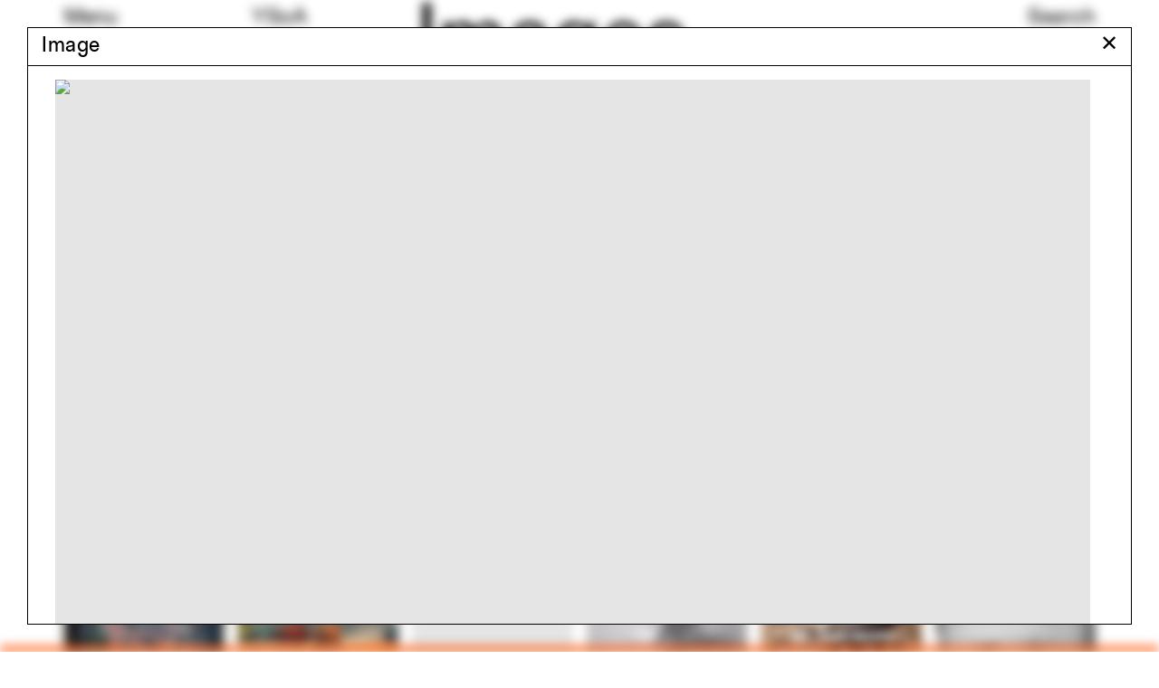

--- FILE ---
content_type: text/html; charset=utf-8
request_url: https://www.architecture.yale.edu/images/16355
body_size: 11041
content:
<!DOCTYPE html>
<html lang="en" data-app="economy-yalearch" class="show  ">
  <head itemscope itemtype="http://schema.org/WebSite">
    <meta charset="utf-8" />
    <meta http-equiv="X-UA-Compatible" content="IE=edge" />
    <meta name="description" content="The Yale School of Architecture is dedicated to educating the next generation of leading architects and designers of the built environment." />
    <meta name="keywords" content="Yale Architecture University in New Haven Connecticut Admissions Academic Programs Faculty Courses Application Management" />
    <meta name="viewport" content="width=device-width, initial-scale=1.0" id="meta-viewport" />

    <meta property="og:title" content="Yale Architecture" />
    <meta property="og:site_name" content="Yale Architecture"/>
    <meta property="og:type" content="website">
    <meta property="og:description" content="The Yale School of Architecture is dedicated to educating the next generation of leading architects and designers of the built environment." />
    <meta property="og:image" content="https://d33dlv5jzgs7pp.cloudfront.net/api/file/CVdICYIuSECiMWM7KmnO/convert?fit=max&amp;format=jpg&amp;quality=95&amp;w=2048&amp;compress=true&amp;fit=max" />

    <meta name="csrf-param" content="authenticity_token" />
<meta name="csrf-token" content="C4N2ExxgVjQGO5Prysp+eXXqgvNYKHbmOmbTHmgteBCVU/4Q9ibc6Ovm+gOci9GSM+v4Sgl2dzCzgatullatAg==" />

    <title itemprop="name">Yale Architecture</title>

        <link rel="apple-touch-icon" sizes="180x180" href="https://d33dlv5jzgs7pp.cloudfront.net/assets/favicons/apple-touch-icon-ccc5e80e82538603f38bf82d95fb51e70d6e1775497758328f673ea24ee11451.png">
  <link rel="icon" type="image/png" sizes="32x32" href="https://d33dlv5jzgs7pp.cloudfront.net/assets/favicons/favicon-32x32-bb7e7556defd7f743f21654f38ca4abeb71328047d9a0362b739b3c12cfa6190.png">
  <link rel="icon" type="image/png" sizes="16x16" href="https://d33dlv5jzgs7pp.cloudfront.net/assets/favicons/favicon-16x16-c57c3801b2cc40afafa00a3aac0fa2afbf09e340f08ec9777d8106957a11730b.png">
  <link rel="manifest" href="https://d33dlv5jzgs7pp.cloudfront.net/assets/favicons/manifest-4de0c2e003099ad8b90821f754937b9c5ddf8febf17b32c98a34411b42fee590.json">
  <link rel="mask-icon" href="https://d33dlv5jzgs7pp.cloudfront.net/assets/favicons/safari-pinned-tab-5221966cc79e9827739c326605591a7a4be405ad1f6b1303238d9d9767526d5e.svg" color="#ff5100">
  <link rel="shortcut icon" href="https://d33dlv5jzgs7pp.cloudfront.net/assets/favicons/favicon-b0907b53b021504c472d21697aed0f23c03230e96ea9f513627813b6c2e10092.ico">
  <meta name="theme-color" content="#ff5100">
  <meta name="msapplication-config" content="https://d33dlv5jzgs7pp.cloudfront.net/assets/favicons/browserconfig-2f5bf29a4ac4bc922b7a4f994fc7c93042c759d517a8c2bfc11a83b320be8289.xml">
  <meta name="turbolinks-cache-control" content="no-cache">





    <link rel="stylesheet" media="all" href="https://d33dlv5jzgs7pp.cloudfront.net/assets/economy-viewing-07d4db0811469ed6562f0e5a375d20cb5d69e623240004145984baa40ec242e2.css" data-turbolinks-track="reload" />

    

    <script src="https://d33dlv5jzgs7pp.cloudfront.net/assets/application-78696218ceb63a05fbbecdf7d9123f0b81ce4ea938a7a70092a6c9d8e691bd90.js" data-turbolinks-track="reload"></script>


    <script>



      // Google's Universal Analytics Snippet
      (function(i,s,o,g,r,a,m){i['GoogleAnalyticsObject']=r;i[r]=i[r]||function(){
      (i[r].q=i[r].q||[]).push(arguments)},i[r].l=1*new Date();a=s.createElement(o),
      m=s.getElementsByTagName(o)[0];a.async=1;a.src=g;m.parentNode.insertBefore(a,m)
      })(window,document,'script','//www.google-analytics.com/analytics.js','ga');

      var analytics_options = {
        userId: 'Visitor',
        
      };

      ga('create', 'UA-74616701-1', 'auto', analytics_options);


      ga('set', 'dimension20', 'false');

      ga('set', 'dimension19', 'None');

      



</script>


    

    

  </head>

    <body  class="controller--pit_image_pages action--show modal-open">
        <aside role="complementary">
    <div class="site-container">
      <div class="container-fluid">
        <div class="row">
          <div class="col-sm-12">
            <a href="#start-of-content" class="skip-to-content show-on-focus" data-turbolinks="false" data-default-jump-link="true">Skip to content</a>
          </div>
        </div>
      </div>
    </div>
  </aside>
  <div id="application-wrapper" class="application-wrapper" style="">
    <div id="application-wrapper__inner" class="application-wrapper__inner">
      <header id="primary-header" class="primary-header " role="banner">
  <div id="primary-header__primary-content" class="primary-header__primary-content" style="">
    <div class="site-container">
      <div class="container-fluid">
        <div class="row">
          <div class="col-sm-2">
            <button id="primary-header__menu-button" class="primary-header__menu-button button-link" aria-label="Open the navigation menu" data-original-aria-label="Open the navigation menu" data-original-text="Menu">Menu</button>
          </div>
          <div class="primary-header__primary-col col-xs-8 col-sm-2">
              <a class="primary-header__site-hostname button-link" rel="home" href="/">
                <span class="visible-xs">Yale&nbsp;Architecture</span>
                <span class="hidden-xs">YSoA</span>
</a></div>          <div class="primary-header__secondary-col col-xs-8 col-sm-6"></div>          <div class="col-sm-2 text-right primary-header__search">
            <a class="search-button button-link" href="/search">Search</a>
          </div>
        </div>
      </div>
    </div>
  </div>
  <div class="site-container">
    <div class="container-fluid">
        <div class="row">
          <div class="primary-header__page-title-col col-sm-7 col-sm-offset-4">
                <div class="primary-header__page-title-content">
                                    <h1 class="primary-header__page-title-subject h1">
                      Images
                  </h1>

                </div>
                <div class="primary-header__page-title-content--placeholder" aria-hidden="true">
                                    <h1 class="primary-header__page-title-subject h1">
                      Images
                  </h1>

                </div>
</div>        </div>
    </div>
  </div>
</header>











      <main id="application-yield">
        <div id="start-of-content" class="show-on-focus"></div>
          <div class="magic-modules">
    
  </div>

  <a href="#start-of-images" tabindex="0" class="skip-to-content show-on-focus" data-turbolinks="false" data-default-jump-link="true">Skip to images</a>

  <div class="site-container">
    <div class="container-fluid">
      <div class="row hidden-xs">
        <div class="col-sm-3">
          <a class="random-image-tag-link shuffle-link" data-remote="true" href="/image_tags?current_tags%5B%5D=70&amp;current_tags%5B%5D=93&amp;current_tags%5B%5D=108&amp;current_tags%5B%5D=111&amp;current_tags%5B%5D=152&amp;current_tags%5B%5D=177&amp;current_tags%5B%5D=196&amp;current_tags%5B%5D=265&amp;current_tags%5B%5D=287&amp;current_tags%5B%5D=288&amp;current_tags%5B%5D=456&amp;current_tags%5B%5D=495&amp;current_tags%5B%5D=622&amp;current_tags%5B%5D=791&amp;current_tags%5B%5D=862&amp;current_tags%5B%5D=930&amp;current_tags%5B%5D=985&amp;current_tags%5B%5D=1319&amp;current_tags%5B%5D=1323&amp;current_tags%5B%5D=1369&amp;current_tags%5B%5D=1375&amp;current_tags%5B%5D=1443&amp;current_tags%5B%5D=1544&amp;current_tags%5B%5D=1750">
            <span class="random-image-tag-link__label lighter">24 random tags</span>
            <svg width="31px" height="16px" viewbox="0 0 31 16" version="1.1" xmlns="http://www.w3.org/2000/svg" xmlns:xlink="http://www.w3.org/1999/xlink" class="random-image-tag-link__shuffle-icon shuffle-icon">
    <title>Load additional random records</title>
    <g id="Images-/-the-pit" stroke="none" stroke-width="1" fill="none" fill-rule="evenodd">
        <g id="Principle-Copy-14" transform="translate(-214.000000, -231.000000)" fill="#000000">
            <g id="Group-4" transform="translate(25.000000, 220.000000)">
                <g id="Group-3" transform="translate(204.500000, 19.000000) rotate(-270.000000) translate(-204.500000, -19.000000) translate(192.000000, 3.000000)">
                    <g id="Group-2" transform="translate(9.899495, 9.899495) scale(-1, 1) rotate(-135.000000) translate(-9.899495, -9.899495) translate(1.399495, 4.399495)">
                        <g id="Group" transform="translate(0.000000, -0.000000)">
                            <polygon id="↗-copy" transform="translate(8.738521, 5.460000) rotate(-360.000000) translate(-8.738521, -5.460000) " points="16.848 9.648 16.848 0 7.2 0 7.2 1.8 13.872 1.728 7.28132661 8.35886043 1.91427465 2.99180847 0.629041557 4.27704156 6 9.648 7.272 10.92 15.12 2.976 15.048 9.648"></polygon>
                        </g>
                    </g>
                    <g id="Group-2-Copy" transform="translate(14.899495, 21.899495) scale(-1, 1) rotate(-315.000000) translate(-14.899495, -21.899495) translate(6.399495, 16.399495)">
                        <g id="Group" transform="translate(0.000000, -0.000000)">
                            <polygon id="↗-copy" transform="translate(8.738521, 5.460000) rotate(-360.000000) translate(-8.738521, -5.460000) " points="16.848 9.648 16.848 0 7.2 0 7.2 1.8 13.872 1.728 7.28132661 8.35886043 1.91427465 2.99180847 0.629041557 4.27704156 6 9.648 7.272 10.92 15.12 2.976 15.048 9.648"></polygon>
                        </g>
                    </g>
                </g>
            </g>
        </g>
    </g>
</svg>

</a>        </div>
        <div id="image-tags" role="radiogroup">
            <div class="col-sm-3">
    <a class="blank-link-hover " role="radio" href="/images?current_tags%5B%5D=70&amp;current_tags%5B%5D=93&amp;current_tags%5B%5D=108&amp;current_tags%5B%5D=111&amp;current_tags%5B%5D=152&amp;current_tags%5B%5D=177&amp;current_tags%5B%5D=196&amp;current_tags%5B%5D=265&amp;current_tags%5B%5D=287&amp;current_tags%5B%5D=288&amp;current_tags%5B%5D=456&amp;current_tags%5B%5D=495&amp;current_tags%5B%5D=622&amp;current_tags%5B%5D=791&amp;current_tags%5B%5D=862&amp;current_tags%5B%5D=930&amp;current_tags%5B%5D=985&amp;current_tags%5B%5D=1319&amp;current_tags%5B%5D=1323&amp;current_tags%5B%5D=1369&amp;current_tags%5B%5D=1375&amp;current_tags%5B%5D=1443&amp;current_tags%5B%5D=1544&amp;current_tags%5B%5D=1750&amp;tag=70">Yale Architecture Forum</a>
      <br>
    <a class="blank-link-hover " role="radio" href="/images?current_tags%5B%5D=70&amp;current_tags%5B%5D=93&amp;current_tags%5B%5D=108&amp;current_tags%5B%5D=111&amp;current_tags%5B%5D=152&amp;current_tags%5B%5D=177&amp;current_tags%5B%5D=196&amp;current_tags%5B%5D=265&amp;current_tags%5B%5D=287&amp;current_tags%5B%5D=288&amp;current_tags%5B%5D=456&amp;current_tags%5B%5D=495&amp;current_tags%5B%5D=622&amp;current_tags%5B%5D=791&amp;current_tags%5B%5D=862&amp;current_tags%5B%5D=930&amp;current_tags%5B%5D=985&amp;current_tags%5B%5D=1319&amp;current_tags%5B%5D=1323&amp;current_tags%5B%5D=1369&amp;current_tags%5B%5D=1375&amp;current_tags%5B%5D=1443&amp;current_tags%5B%5D=1544&amp;current_tags%5B%5D=1750&amp;tag=93">Equality in Design</a>
      <br>
    <a class="blank-link-hover " role="radio" href="/images?current_tags%5B%5D=70&amp;current_tags%5B%5D=93&amp;current_tags%5B%5D=108&amp;current_tags%5B%5D=111&amp;current_tags%5B%5D=152&amp;current_tags%5B%5D=177&amp;current_tags%5B%5D=196&amp;current_tags%5B%5D=265&amp;current_tags%5B%5D=287&amp;current_tags%5B%5D=288&amp;current_tags%5B%5D=456&amp;current_tags%5B%5D=495&amp;current_tags%5B%5D=622&amp;current_tags%5B%5D=791&amp;current_tags%5B%5D=862&amp;current_tags%5B%5D=930&amp;current_tags%5B%5D=985&amp;current_tags%5B%5D=1319&amp;current_tags%5B%5D=1323&amp;current_tags%5B%5D=1369&amp;current_tags%5B%5D=1375&amp;current_tags%5B%5D=1443&amp;current_tags%5B%5D=1544&amp;current_tags%5B%5D=1750&amp;tag=108">Michelle Addington</a>
      <br>
    <a class="blank-link-hover " role="radio" href="/images?current_tags%5B%5D=70&amp;current_tags%5B%5D=93&amp;current_tags%5B%5D=108&amp;current_tags%5B%5D=111&amp;current_tags%5B%5D=152&amp;current_tags%5B%5D=177&amp;current_tags%5B%5D=196&amp;current_tags%5B%5D=265&amp;current_tags%5B%5D=287&amp;current_tags%5B%5D=288&amp;current_tags%5B%5D=456&amp;current_tags%5B%5D=495&amp;current_tags%5B%5D=622&amp;current_tags%5B%5D=791&amp;current_tags%5B%5D=862&amp;current_tags%5B%5D=930&amp;current_tags%5B%5D=985&amp;current_tags%5B%5D=1319&amp;current_tags%5B%5D=1323&amp;current_tags%5B%5D=1369&amp;current_tags%5B%5D=1375&amp;current_tags%5B%5D=1443&amp;current_tags%5B%5D=1544&amp;current_tags%5B%5D=1750&amp;tag=111">Louis Kahn</a>
      <br>
    <a class="blank-link-hover " role="radio" href="/images?current_tags%5B%5D=70&amp;current_tags%5B%5D=93&amp;current_tags%5B%5D=108&amp;current_tags%5B%5D=111&amp;current_tags%5B%5D=152&amp;current_tags%5B%5D=177&amp;current_tags%5B%5D=196&amp;current_tags%5B%5D=265&amp;current_tags%5B%5D=287&amp;current_tags%5B%5D=288&amp;current_tags%5B%5D=456&amp;current_tags%5B%5D=495&amp;current_tags%5B%5D=622&amp;current_tags%5B%5D=791&amp;current_tags%5B%5D=862&amp;current_tags%5B%5D=930&amp;current_tags%5B%5D=985&amp;current_tags%5B%5D=1319&amp;current_tags%5B%5D=1323&amp;current_tags%5B%5D=1369&amp;current_tags%5B%5D=1375&amp;current_tags%5B%5D=1443&amp;current_tags%5B%5D=1544&amp;current_tags%5B%5D=1750&amp;tag=152">Museum</a>
      <br>
    <a class="blank-link-hover " role="radio" href="/images?current_tags%5B%5D=70&amp;current_tags%5B%5D=93&amp;current_tags%5B%5D=108&amp;current_tags%5B%5D=111&amp;current_tags%5B%5D=152&amp;current_tags%5B%5D=177&amp;current_tags%5B%5D=196&amp;current_tags%5B%5D=265&amp;current_tags%5B%5D=287&amp;current_tags%5B%5D=288&amp;current_tags%5B%5D=456&amp;current_tags%5B%5D=495&amp;current_tags%5B%5D=622&amp;current_tags%5B%5D=791&amp;current_tags%5B%5D=862&amp;current_tags%5B%5D=930&amp;current_tags%5B%5D=985&amp;current_tags%5B%5D=1319&amp;current_tags%5B%5D=1323&amp;current_tags%5B%5D=1369&amp;current_tags%5B%5D=1375&amp;current_tags%5B%5D=1443&amp;current_tags%5B%5D=1544&amp;current_tags%5B%5D=1750&amp;tag=177">Intersection</a>
      <br>
  </div>
  <div class="col-sm-3">
    <a class="blank-link-hover " role="radio" href="/images?current_tags%5B%5D=70&amp;current_tags%5B%5D=93&amp;current_tags%5B%5D=108&amp;current_tags%5B%5D=111&amp;current_tags%5B%5D=152&amp;current_tags%5B%5D=177&amp;current_tags%5B%5D=196&amp;current_tags%5B%5D=265&amp;current_tags%5B%5D=287&amp;current_tags%5B%5D=288&amp;current_tags%5B%5D=456&amp;current_tags%5B%5D=495&amp;current_tags%5B%5D=622&amp;current_tags%5B%5D=791&amp;current_tags%5B%5D=862&amp;current_tags%5B%5D=930&amp;current_tags%5B%5D=985&amp;current_tags%5B%5D=1319&amp;current_tags%5B%5D=1323&amp;current_tags%5B%5D=1369&amp;current_tags%5B%5D=1375&amp;current_tags%5B%5D=1443&amp;current_tags%5B%5D=1544&amp;current_tags%5B%5D=1750&amp;tag=196">Sea level rise</a>
      <br>
    <a class="blank-link-hover " role="radio" href="/images?current_tags%5B%5D=70&amp;current_tags%5B%5D=93&amp;current_tags%5B%5D=108&amp;current_tags%5B%5D=111&amp;current_tags%5B%5D=152&amp;current_tags%5B%5D=177&amp;current_tags%5B%5D=196&amp;current_tags%5B%5D=265&amp;current_tags%5B%5D=287&amp;current_tags%5B%5D=288&amp;current_tags%5B%5D=456&amp;current_tags%5B%5D=495&amp;current_tags%5B%5D=622&amp;current_tags%5B%5D=791&amp;current_tags%5B%5D=862&amp;current_tags%5B%5D=930&amp;current_tags%5B%5D=985&amp;current_tags%5B%5D=1319&amp;current_tags%5B%5D=1323&amp;current_tags%5B%5D=1369&amp;current_tags%5B%5D=1375&amp;current_tags%5B%5D=1443&amp;current_tags%5B%5D=1544&amp;current_tags%5B%5D=1750&amp;tag=265">Elevation</a>
      <br>
    <a class="blank-link-hover " role="radio" href="/images?current_tags%5B%5D=70&amp;current_tags%5B%5D=93&amp;current_tags%5B%5D=108&amp;current_tags%5B%5D=111&amp;current_tags%5B%5D=152&amp;current_tags%5B%5D=177&amp;current_tags%5B%5D=196&amp;current_tags%5B%5D=265&amp;current_tags%5B%5D=287&amp;current_tags%5B%5D=288&amp;current_tags%5B%5D=456&amp;current_tags%5B%5D=495&amp;current_tags%5B%5D=622&amp;current_tags%5B%5D=791&amp;current_tags%5B%5D=862&amp;current_tags%5B%5D=930&amp;current_tags%5B%5D=985&amp;current_tags%5B%5D=1319&amp;current_tags%5B%5D=1323&amp;current_tags%5B%5D=1369&amp;current_tags%5B%5D=1375&amp;current_tags%5B%5D=1443&amp;current_tags%5B%5D=1544&amp;current_tags%5B%5D=1750&amp;tag=287">Zoning</a>
      <br>
    <a class="blank-link-hover " role="radio" href="/images?current_tags%5B%5D=70&amp;current_tags%5B%5D=93&amp;current_tags%5B%5D=108&amp;current_tags%5B%5D=111&amp;current_tags%5B%5D=152&amp;current_tags%5B%5D=177&amp;current_tags%5B%5D=196&amp;current_tags%5B%5D=265&amp;current_tags%5B%5D=287&amp;current_tags%5B%5D=288&amp;current_tags%5B%5D=456&amp;current_tags%5B%5D=495&amp;current_tags%5B%5D=622&amp;current_tags%5B%5D=791&amp;current_tags%5B%5D=862&amp;current_tags%5B%5D=930&amp;current_tags%5B%5D=985&amp;current_tags%5B%5D=1319&amp;current_tags%5B%5D=1323&amp;current_tags%5B%5D=1369&amp;current_tags%5B%5D=1375&amp;current_tags%5B%5D=1443&amp;current_tags%5B%5D=1544&amp;current_tags%5B%5D=1750&amp;tag=288">FAR</a>
      <br>
    <a class="blank-link-hover " role="radio" href="/images?current_tags%5B%5D=70&amp;current_tags%5B%5D=93&amp;current_tags%5B%5D=108&amp;current_tags%5B%5D=111&amp;current_tags%5B%5D=152&amp;current_tags%5B%5D=177&amp;current_tags%5B%5D=196&amp;current_tags%5B%5D=265&amp;current_tags%5B%5D=287&amp;current_tags%5B%5D=288&amp;current_tags%5B%5D=456&amp;current_tags%5B%5D=495&amp;current_tags%5B%5D=622&amp;current_tags%5B%5D=791&amp;current_tags%5B%5D=862&amp;current_tags%5B%5D=930&amp;current_tags%5B%5D=985&amp;current_tags%5B%5D=1319&amp;current_tags%5B%5D=1323&amp;current_tags%5B%5D=1369&amp;current_tags%5B%5D=1375&amp;current_tags%5B%5D=1443&amp;current_tags%5B%5D=1544&amp;current_tags%5B%5D=1750&amp;tag=456">Gentrification</a>
      <br>
    <a class="blank-link-hover " role="radio" href="/images?current_tags%5B%5D=70&amp;current_tags%5B%5D=93&amp;current_tags%5B%5D=108&amp;current_tags%5B%5D=111&amp;current_tags%5B%5D=152&amp;current_tags%5B%5D=177&amp;current_tags%5B%5D=196&amp;current_tags%5B%5D=265&amp;current_tags%5B%5D=287&amp;current_tags%5B%5D=288&amp;current_tags%5B%5D=456&amp;current_tags%5B%5D=495&amp;current_tags%5B%5D=622&amp;current_tags%5B%5D=791&amp;current_tags%5B%5D=862&amp;current_tags%5B%5D=930&amp;current_tags%5B%5D=985&amp;current_tags%5B%5D=1319&amp;current_tags%5B%5D=1323&amp;current_tags%5B%5D=1369&amp;current_tags%5B%5D=1375&amp;current_tags%5B%5D=1443&amp;current_tags%5B%5D=1544&amp;current_tags%5B%5D=1750&amp;tag=495">Deck</a>
      <br>
  </div>
  <div class="col-sm-3">
    <a class="blank-link-hover " role="radio" href="/images?current_tags%5B%5D=70&amp;current_tags%5B%5D=93&amp;current_tags%5B%5D=108&amp;current_tags%5B%5D=111&amp;current_tags%5B%5D=152&amp;current_tags%5B%5D=177&amp;current_tags%5B%5D=196&amp;current_tags%5B%5D=265&amp;current_tags%5B%5D=287&amp;current_tags%5B%5D=288&amp;current_tags%5B%5D=456&amp;current_tags%5B%5D=495&amp;current_tags%5B%5D=622&amp;current_tags%5B%5D=791&amp;current_tags%5B%5D=862&amp;current_tags%5B%5D=930&amp;current_tags%5B%5D=985&amp;current_tags%5B%5D=1319&amp;current_tags%5B%5D=1323&amp;current_tags%5B%5D=1369&amp;current_tags%5B%5D=1375&amp;current_tags%5B%5D=1443&amp;current_tags%5B%5D=1544&amp;current_tags%5B%5D=1750&amp;tag=622">Yale School of Forestry</a>
      <br>
    <a class="blank-link-hover " role="radio" href="/images?current_tags%5B%5D=70&amp;current_tags%5B%5D=93&amp;current_tags%5B%5D=108&amp;current_tags%5B%5D=111&amp;current_tags%5B%5D=152&amp;current_tags%5B%5D=177&amp;current_tags%5B%5D=196&amp;current_tags%5B%5D=265&amp;current_tags%5B%5D=287&amp;current_tags%5B%5D=288&amp;current_tags%5B%5D=456&amp;current_tags%5B%5D=495&amp;current_tags%5B%5D=622&amp;current_tags%5B%5D=791&amp;current_tags%5B%5D=862&amp;current_tags%5B%5D=930&amp;current_tags%5B%5D=985&amp;current_tags%5B%5D=1319&amp;current_tags%5B%5D=1323&amp;current_tags%5B%5D=1369&amp;current_tags%5B%5D=1375&amp;current_tags%5B%5D=1443&amp;current_tags%5B%5D=1544&amp;current_tags%5B%5D=1750&amp;tag=791">Luke Bulman</a>
      <br>
    <a class="blank-link-hover " role="radio" href="/images?current_tags%5B%5D=70&amp;current_tags%5B%5D=93&amp;current_tags%5B%5D=108&amp;current_tags%5B%5D=111&amp;current_tags%5B%5D=152&amp;current_tags%5B%5D=177&amp;current_tags%5B%5D=196&amp;current_tags%5B%5D=265&amp;current_tags%5B%5D=287&amp;current_tags%5B%5D=288&amp;current_tags%5B%5D=456&amp;current_tags%5B%5D=495&amp;current_tags%5B%5D=622&amp;current_tags%5B%5D=791&amp;current_tags%5B%5D=862&amp;current_tags%5B%5D=930&amp;current_tags%5B%5D=985&amp;current_tags%5B%5D=1319&amp;current_tags%5B%5D=1323&amp;current_tags%5B%5D=1369&amp;current_tags%5B%5D=1375&amp;current_tags%5B%5D=1443&amp;current_tags%5B%5D=1544&amp;current_tags%5B%5D=1750&amp;tag=862">Design Earth</a>
      <br>
    <a class="blank-link-hover " role="radio" href="/images?current_tags%5B%5D=70&amp;current_tags%5B%5D=93&amp;current_tags%5B%5D=108&amp;current_tags%5B%5D=111&amp;current_tags%5B%5D=152&amp;current_tags%5B%5D=177&amp;current_tags%5B%5D=196&amp;current_tags%5B%5D=265&amp;current_tags%5B%5D=287&amp;current_tags%5B%5D=288&amp;current_tags%5B%5D=456&amp;current_tags%5B%5D=495&amp;current_tags%5B%5D=622&amp;current_tags%5B%5D=791&amp;current_tags%5B%5D=862&amp;current_tags%5B%5D=930&amp;current_tags%5B%5D=985&amp;current_tags%5B%5D=1319&amp;current_tags%5B%5D=1323&amp;current_tags%5B%5D=1369&amp;current_tags%5B%5D=1375&amp;current_tags%5B%5D=1443&amp;current_tags%5B%5D=1544&amp;current_tags%5B%5D=1750&amp;tag=930">Edward Stanley</a>
      <br>
    <a class="blank-link-hover " role="radio" href="/images?current_tags%5B%5D=70&amp;current_tags%5B%5D=93&amp;current_tags%5B%5D=108&amp;current_tags%5B%5D=111&amp;current_tags%5B%5D=152&amp;current_tags%5B%5D=177&amp;current_tags%5B%5D=196&amp;current_tags%5B%5D=265&amp;current_tags%5B%5D=287&amp;current_tags%5B%5D=288&amp;current_tags%5B%5D=456&amp;current_tags%5B%5D=495&amp;current_tags%5B%5D=622&amp;current_tags%5B%5D=791&amp;current_tags%5B%5D=862&amp;current_tags%5B%5D=930&amp;current_tags%5B%5D=985&amp;current_tags%5B%5D=1319&amp;current_tags%5B%5D=1323&amp;current_tags%5B%5D=1369&amp;current_tags%5B%5D=1375&amp;current_tags%5B%5D=1443&amp;current_tags%5B%5D=1544&amp;current_tags%5B%5D=1750&amp;tag=985">Acropolis</a>
      <br>
    <a class="blank-link-hover " role="radio" href="/images?current_tags%5B%5D=70&amp;current_tags%5B%5D=93&amp;current_tags%5B%5D=108&amp;current_tags%5B%5D=111&amp;current_tags%5B%5D=152&amp;current_tags%5B%5D=177&amp;current_tags%5B%5D=196&amp;current_tags%5B%5D=265&amp;current_tags%5B%5D=287&amp;current_tags%5B%5D=288&amp;current_tags%5B%5D=456&amp;current_tags%5B%5D=495&amp;current_tags%5B%5D=622&amp;current_tags%5B%5D=791&amp;current_tags%5B%5D=862&amp;current_tags%5B%5D=930&amp;current_tags%5B%5D=985&amp;current_tags%5B%5D=1319&amp;current_tags%5B%5D=1323&amp;current_tags%5B%5D=1369&amp;current_tags%5B%5D=1375&amp;current_tags%5B%5D=1443&amp;current_tags%5B%5D=1544&amp;current_tags%5B%5D=1750&amp;tag=1319">Borders</a>
      <br>
  </div>
  <div class="col-sm-3">
    <a class="blank-link-hover " role="radio" href="/images?current_tags%5B%5D=70&amp;current_tags%5B%5D=93&amp;current_tags%5B%5D=108&amp;current_tags%5B%5D=111&amp;current_tags%5B%5D=152&amp;current_tags%5B%5D=177&amp;current_tags%5B%5D=196&amp;current_tags%5B%5D=265&amp;current_tags%5B%5D=287&amp;current_tags%5B%5D=288&amp;current_tags%5B%5D=456&amp;current_tags%5B%5D=495&amp;current_tags%5B%5D=622&amp;current_tags%5B%5D=791&amp;current_tags%5B%5D=862&amp;current_tags%5B%5D=930&amp;current_tags%5B%5D=985&amp;current_tags%5B%5D=1319&amp;current_tags%5B%5D=1323&amp;current_tags%5B%5D=1369&amp;current_tags%5B%5D=1375&amp;current_tags%5B%5D=1443&amp;current_tags%5B%5D=1544&amp;current_tags%5B%5D=1750&amp;tag=1323">Ecosystem</a>
      <br>
    <a class="blank-link-hover " role="radio" href="/images?current_tags%5B%5D=70&amp;current_tags%5B%5D=93&amp;current_tags%5B%5D=108&amp;current_tags%5B%5D=111&amp;current_tags%5B%5D=152&amp;current_tags%5B%5D=177&amp;current_tags%5B%5D=196&amp;current_tags%5B%5D=265&amp;current_tags%5B%5D=287&amp;current_tags%5B%5D=288&amp;current_tags%5B%5D=456&amp;current_tags%5B%5D=495&amp;current_tags%5B%5D=622&amp;current_tags%5B%5D=791&amp;current_tags%5B%5D=862&amp;current_tags%5B%5D=930&amp;current_tags%5B%5D=985&amp;current_tags%5B%5D=1319&amp;current_tags%5B%5D=1323&amp;current_tags%5B%5D=1369&amp;current_tags%5B%5D=1375&amp;current_tags%5B%5D=1443&amp;current_tags%5B%5D=1544&amp;current_tags%5B%5D=1750&amp;tag=1369">garden-pleasure</a>
      <br>
    <a class="blank-link-hover " role="radio" href="/images?current_tags%5B%5D=70&amp;current_tags%5B%5D=93&amp;current_tags%5B%5D=108&amp;current_tags%5B%5D=111&amp;current_tags%5B%5D=152&amp;current_tags%5B%5D=177&amp;current_tags%5B%5D=196&amp;current_tags%5B%5D=265&amp;current_tags%5B%5D=287&amp;current_tags%5B%5D=288&amp;current_tags%5B%5D=456&amp;current_tags%5B%5D=495&amp;current_tags%5B%5D=622&amp;current_tags%5B%5D=791&amp;current_tags%5B%5D=862&amp;current_tags%5B%5D=930&amp;current_tags%5B%5D=985&amp;current_tags%5B%5D=1319&amp;current_tags%5B%5D=1323&amp;current_tags%5B%5D=1369&amp;current_tags%5B%5D=1375&amp;current_tags%5B%5D=1443&amp;current_tags%5B%5D=1544&amp;current_tags%5B%5D=1750&amp;tag=1375">Duane Blue Spruce</a>
      <br>
    <a class="blank-link-hover " role="radio" href="/images?current_tags%5B%5D=70&amp;current_tags%5B%5D=93&amp;current_tags%5B%5D=108&amp;current_tags%5B%5D=111&amp;current_tags%5B%5D=152&amp;current_tags%5B%5D=177&amp;current_tags%5B%5D=196&amp;current_tags%5B%5D=265&amp;current_tags%5B%5D=287&amp;current_tags%5B%5D=288&amp;current_tags%5B%5D=456&amp;current_tags%5B%5D=495&amp;current_tags%5B%5D=622&amp;current_tags%5B%5D=791&amp;current_tags%5B%5D=862&amp;current_tags%5B%5D=930&amp;current_tags%5B%5D=985&amp;current_tags%5B%5D=1319&amp;current_tags%5B%5D=1323&amp;current_tags%5B%5D=1369&amp;current_tags%5B%5D=1375&amp;current_tags%5B%5D=1443&amp;current_tags%5B%5D=1544&amp;current_tags%5B%5D=1750&amp;tag=1443">Walter Hood</a>
      <br>
    <a class="blank-link-hover " role="radio" href="/images?current_tags%5B%5D=70&amp;current_tags%5B%5D=93&amp;current_tags%5B%5D=108&amp;current_tags%5B%5D=111&amp;current_tags%5B%5D=152&amp;current_tags%5B%5D=177&amp;current_tags%5B%5D=196&amp;current_tags%5B%5D=265&amp;current_tags%5B%5D=287&amp;current_tags%5B%5D=288&amp;current_tags%5B%5D=456&amp;current_tags%5B%5D=495&amp;current_tags%5B%5D=622&amp;current_tags%5B%5D=791&amp;current_tags%5B%5D=862&amp;current_tags%5B%5D=930&amp;current_tags%5B%5D=985&amp;current_tags%5B%5D=1319&amp;current_tags%5B%5D=1323&amp;current_tags%5B%5D=1369&amp;current_tags%5B%5D=1375&amp;current_tags%5B%5D=1443&amp;current_tags%5B%5D=1544&amp;current_tags%5B%5D=1750&amp;tag=1544">Vignettes</a>
      <br>
    <a class="blank-link-hover " role="radio" href="/images?current_tags%5B%5D=70&amp;current_tags%5B%5D=93&amp;current_tags%5B%5D=108&amp;current_tags%5B%5D=111&amp;current_tags%5B%5D=152&amp;current_tags%5B%5D=177&amp;current_tags%5B%5D=196&amp;current_tags%5B%5D=265&amp;current_tags%5B%5D=287&amp;current_tags%5B%5D=288&amp;current_tags%5B%5D=456&amp;current_tags%5B%5D=495&amp;current_tags%5B%5D=622&amp;current_tags%5B%5D=791&amp;current_tags%5B%5D=862&amp;current_tags%5B%5D=930&amp;current_tags%5B%5D=985&amp;current_tags%5B%5D=1319&amp;current_tags%5B%5D=1323&amp;current_tags%5B%5D=1369&amp;current_tags%5B%5D=1375&amp;current_tags%5B%5D=1443&amp;current_tags%5B%5D=1544&amp;current_tags%5B%5D=1750&amp;tag=1750">Morocco</a>
      <br>
  </div>

        </div>
      </div>
      <hr class="hidden-xs">
      <div class="row">
        <div class="image-tags--featured mb-large" role="radiogroup">
          <div class="col-sm-3">
            <a class="image-tags--featured__link blank-link-hover " role="radio" href="/students/student-work">Student Work</a>
            <a class="image-tags--featured__link blank-link-hover " role="radio" href="/images?current_tags%5B%5D=70&amp;current_tags%5B%5D=93&amp;current_tags%5B%5D=108&amp;current_tags%5B%5D=111&amp;current_tags%5B%5D=152&amp;current_tags%5B%5D=177&amp;current_tags%5B%5D=196&amp;current_tags%5B%5D=265&amp;current_tags%5B%5D=287&amp;current_tags%5B%5D=288&amp;current_tags%5B%5D=456&amp;current_tags%5B%5D=495&amp;current_tags%5B%5D=622&amp;current_tags%5B%5D=791&amp;current_tags%5B%5D=862&amp;current_tags%5B%5D=930&amp;current_tags%5B%5D=985&amp;current_tags%5B%5D=1319&amp;current_tags%5B%5D=1323&amp;current_tags%5B%5D=1369&amp;current_tags%5B%5D=1375&amp;current_tags%5B%5D=1443&amp;current_tags%5B%5D=1544&amp;current_tags%5B%5D=1750&amp;tag=13">Building Project</a><br><a class="image-tags--featured__link blank-link-hover " role="radio" href="/images?current_tags%5B%5D=70&amp;current_tags%5B%5D=93&amp;current_tags%5B%5D=108&amp;current_tags%5B%5D=111&amp;current_tags%5B%5D=152&amp;current_tags%5B%5D=177&amp;current_tags%5B%5D=196&amp;current_tags%5B%5D=265&amp;current_tags%5B%5D=287&amp;current_tags%5B%5D=288&amp;current_tags%5B%5D=456&amp;current_tags%5B%5D=495&amp;current_tags%5B%5D=622&amp;current_tags%5B%5D=791&amp;current_tags%5B%5D=862&amp;current_tags%5B%5D=930&amp;current_tags%5B%5D=985&amp;current_tags%5B%5D=1319&amp;current_tags%5B%5D=1323&amp;current_tags%5B%5D=1369&amp;current_tags%5B%5D=1375&amp;current_tags%5B%5D=1443&amp;current_tags%5B%5D=1544&amp;current_tags%5B%5D=1750&amp;tag=11">Exhibitions</a><br><a class="image-tags--featured__link blank-link-hover " role="radio" href="/images?current_tags%5B%5D=70&amp;current_tags%5B%5D=93&amp;current_tags%5B%5D=108&amp;current_tags%5B%5D=111&amp;current_tags%5B%5D=152&amp;current_tags%5B%5D=177&amp;current_tags%5B%5D=196&amp;current_tags%5B%5D=265&amp;current_tags%5B%5D=287&amp;current_tags%5B%5D=288&amp;current_tags%5B%5D=456&amp;current_tags%5B%5D=495&amp;current_tags%5B%5D=622&amp;current_tags%5B%5D=791&amp;current_tags%5B%5D=862&amp;current_tags%5B%5D=930&amp;current_tags%5B%5D=985&amp;current_tags%5B%5D=1319&amp;current_tags%5B%5D=1323&amp;current_tags%5B%5D=1369&amp;current_tags%5B%5D=1375&amp;current_tags%5B%5D=1443&amp;current_tags%5B%5D=1544&amp;current_tags%5B%5D=1750&amp;tag=84">YSOA Publications</a>
          </div>
          <div class="col-sm-3">
            <a class="image-tags--featured__link blank-link-hover " role="radio" href="/images?current_tags%5B%5D=70&amp;current_tags%5B%5D=93&amp;current_tags%5B%5D=108&amp;current_tags%5B%5D=111&amp;current_tags%5B%5D=152&amp;current_tags%5B%5D=177&amp;current_tags%5B%5D=196&amp;current_tags%5B%5D=265&amp;current_tags%5B%5D=287&amp;current_tags%5B%5D=288&amp;current_tags%5B%5D=456&amp;current_tags%5B%5D=495&amp;current_tags%5B%5D=622&amp;current_tags%5B%5D=791&amp;current_tags%5B%5D=862&amp;current_tags%5B%5D=930&amp;current_tags%5B%5D=985&amp;current_tags%5B%5D=1319&amp;current_tags%5B%5D=1323&amp;current_tags%5B%5D=1369&amp;current_tags%5B%5D=1375&amp;current_tags%5B%5D=1443&amp;current_tags%5B%5D=1544&amp;current_tags%5B%5D=1750&amp;tag=661">Rudolph Hall / A&amp;A</a><br><a class="image-tags--featured__link blank-link-hover " role="radio" href="/images?current_tags%5B%5D=70&amp;current_tags%5B%5D=93&amp;current_tags%5B%5D=108&amp;current_tags%5B%5D=111&amp;current_tags%5B%5D=152&amp;current_tags%5B%5D=177&amp;current_tags%5B%5D=196&amp;current_tags%5B%5D=265&amp;current_tags%5B%5D=287&amp;current_tags%5B%5D=288&amp;current_tags%5B%5D=456&amp;current_tags%5B%5D=495&amp;current_tags%5B%5D=622&amp;current_tags%5B%5D=791&amp;current_tags%5B%5D=862&amp;current_tags%5B%5D=930&amp;current_tags%5B%5D=985&amp;current_tags%5B%5D=1319&amp;current_tags%5B%5D=1323&amp;current_tags%5B%5D=1369&amp;current_tags%5B%5D=1375&amp;current_tags%5B%5D=1443&amp;current_tags%5B%5D=1544&amp;current_tags%5B%5D=1750&amp;tag=12">Student Travel</a><br><a class="image-tags--featured__link blank-link-hover " role="radio" href="/images?current_tags%5B%5D=70&amp;current_tags%5B%5D=93&amp;current_tags%5B%5D=108&amp;current_tags%5B%5D=111&amp;current_tags%5B%5D=152&amp;current_tags%5B%5D=177&amp;current_tags%5B%5D=196&amp;current_tags%5B%5D=265&amp;current_tags%5B%5D=287&amp;current_tags%5B%5D=288&amp;current_tags%5B%5D=456&amp;current_tags%5B%5D=495&amp;current_tags%5B%5D=622&amp;current_tags%5B%5D=791&amp;current_tags%5B%5D=862&amp;current_tags%5B%5D=930&amp;current_tags%5B%5D=985&amp;current_tags%5B%5D=1319&amp;current_tags%5B%5D=1323&amp;current_tags%5B%5D=1369&amp;current_tags%5B%5D=1375&amp;current_tags%5B%5D=1443&amp;current_tags%5B%5D=1544&amp;current_tags%5B%5D=1750&amp;tag=81">Perspecta</a>
          </div>
          <div class="col-sm-3">
            <a class="image-tags--featured__link blank-link-hover " role="radio" href="/images?current_tags%5B%5D=70&amp;current_tags%5B%5D=93&amp;current_tags%5B%5D=108&amp;current_tags%5B%5D=111&amp;current_tags%5B%5D=152&amp;current_tags%5B%5D=177&amp;current_tags%5B%5D=196&amp;current_tags%5B%5D=265&amp;current_tags%5B%5D=287&amp;current_tags%5B%5D=288&amp;current_tags%5B%5D=456&amp;current_tags%5B%5D=495&amp;current_tags%5B%5D=622&amp;current_tags%5B%5D=791&amp;current_tags%5B%5D=862&amp;current_tags%5B%5D=930&amp;current_tags%5B%5D=985&amp;current_tags%5B%5D=1319&amp;current_tags%5B%5D=1323&amp;current_tags%5B%5D=1369&amp;current_tags%5B%5D=1375&amp;current_tags%5B%5D=1443&amp;current_tags%5B%5D=1544&amp;current_tags%5B%5D=1750&amp;tag=7">Posters</a><br><a class="image-tags--featured__link blank-link-hover " role="radio" href="/images?current_tags%5B%5D=70&amp;current_tags%5B%5D=93&amp;current_tags%5B%5D=108&amp;current_tags%5B%5D=111&amp;current_tags%5B%5D=152&amp;current_tags%5B%5D=177&amp;current_tags%5B%5D=196&amp;current_tags%5B%5D=265&amp;current_tags%5B%5D=287&amp;current_tags%5B%5D=288&amp;current_tags%5B%5D=456&amp;current_tags%5B%5D=495&amp;current_tags%5B%5D=622&amp;current_tags%5B%5D=791&amp;current_tags%5B%5D=862&amp;current_tags%5B%5D=930&amp;current_tags%5B%5D=985&amp;current_tags%5B%5D=1319&amp;current_tags%5B%5D=1323&amp;current_tags%5B%5D=1369&amp;current_tags%5B%5D=1375&amp;current_tags%5B%5D=1443&amp;current_tags%5B%5D=1544&amp;current_tags%5B%5D=1750&amp;tag=267">Section</a><br><a class="image-tags--featured__link blank-link-hover " role="radio" href="/images?current_tags%5B%5D=70&amp;current_tags%5B%5D=93&amp;current_tags%5B%5D=108&amp;current_tags%5B%5D=111&amp;current_tags%5B%5D=152&amp;current_tags%5B%5D=177&amp;current_tags%5B%5D=196&amp;current_tags%5B%5D=265&amp;current_tags%5B%5D=287&amp;current_tags%5B%5D=288&amp;current_tags%5B%5D=456&amp;current_tags%5B%5D=495&amp;current_tags%5B%5D=622&amp;current_tags%5B%5D=791&amp;current_tags%5B%5D=862&amp;current_tags%5B%5D=930&amp;current_tags%5B%5D=985&amp;current_tags%5B%5D=1319&amp;current_tags%5B%5D=1323&amp;current_tags%5B%5D=1369&amp;current_tags%5B%5D=1375&amp;current_tags%5B%5D=1443&amp;current_tags%5B%5D=1544&amp;current_tags%5B%5D=1750&amp;tag=386">Axonometric drawing</a><br><a class="image-tags--featured__link blank-link-hover " role="radio" href="/images?current_tags%5B%5D=70&amp;current_tags%5B%5D=93&amp;current_tags%5B%5D=108&amp;current_tags%5B%5D=111&amp;current_tags%5B%5D=152&amp;current_tags%5B%5D=177&amp;current_tags%5B%5D=196&amp;current_tags%5B%5D=265&amp;current_tags%5B%5D=287&amp;current_tags%5B%5D=288&amp;current_tags%5B%5D=456&amp;current_tags%5B%5D=495&amp;current_tags%5B%5D=622&amp;current_tags%5B%5D=791&amp;current_tags%5B%5D=862&amp;current_tags%5B%5D=930&amp;current_tags%5B%5D=985&amp;current_tags%5B%5D=1319&amp;current_tags%5B%5D=1323&amp;current_tags%5B%5D=1369&amp;current_tags%5B%5D=1375&amp;current_tags%5B%5D=1443&amp;current_tags%5B%5D=1544&amp;current_tags%5B%5D=1750&amp;tag=1497">Year End (of the World)</a>
          </div>
          <div class="col-sm-3">
            <a class="image-tags--featured__link blank-link-hover " role="radio" href="/images?current_tags%5B%5D=70&amp;current_tags%5B%5D=93&amp;current_tags%5B%5D=108&amp;current_tags%5B%5D=111&amp;current_tags%5B%5D=152&amp;current_tags%5B%5D=177&amp;current_tags%5B%5D=196&amp;current_tags%5B%5D=265&amp;current_tags%5B%5D=287&amp;current_tags%5B%5D=288&amp;current_tags%5B%5D=456&amp;current_tags%5B%5D=495&amp;current_tags%5B%5D=622&amp;current_tags%5B%5D=791&amp;current_tags%5B%5D=862&amp;current_tags%5B%5D=930&amp;current_tags%5B%5D=985&amp;current_tags%5B%5D=1319&amp;current_tags%5B%5D=1323&amp;current_tags%5B%5D=1369&amp;current_tags%5B%5D=1375&amp;current_tags%5B%5D=1443&amp;current_tags%5B%5D=1544&amp;current_tags%5B%5D=1750&amp;tag=42">Urbanism</a><br><a class="image-tags--featured__link blank-link-hover " role="radio" href="/images?current_tags%5B%5D=70&amp;current_tags%5B%5D=93&amp;current_tags%5B%5D=108&amp;current_tags%5B%5D=111&amp;current_tags%5B%5D=152&amp;current_tags%5B%5D=177&amp;current_tags%5B%5D=196&amp;current_tags%5B%5D=265&amp;current_tags%5B%5D=287&amp;current_tags%5B%5D=288&amp;current_tags%5B%5D=456&amp;current_tags%5B%5D=495&amp;current_tags%5B%5D=622&amp;current_tags%5B%5D=791&amp;current_tags%5B%5D=862&amp;current_tags%5B%5D=930&amp;current_tags%5B%5D=985&amp;current_tags%5B%5D=1319&amp;current_tags%5B%5D=1323&amp;current_tags%5B%5D=1369&amp;current_tags%5B%5D=1375&amp;current_tags%5B%5D=1443&amp;current_tags%5B%5D=1544&amp;current_tags%5B%5D=1750&amp;tag=424">One point perspective</a>
            
<div class="dropdown dropdown--inactive dropdown--block image-tags__program-dropdown" role="navigation" aria-haspopup="true" aria-label="All Programs (opens dropdown)" tabindex="0">
  <div class="dropdown__title">
    All Programs
  </div>
  <div class="dropdown__content">              <a href="/images?program=4-p-h-d" tabindex="-1">P.h.D.</a><a href="/images?program=3-m-e-d" tabindex="-1">M.E.D.</a><a href="/images?program=2-m-arch-ii" tabindex="-1">M.Arch. II</a><a href="/images?program=1-m-arch-i" tabindex="-1">M.Arch I</a>
</div>
</div>
          </div>
        </div>
      </div>
      <br>
      <div id="start-of-images">
        <div class="row small-gutters" id="infinite-load-wrapper">
            <div class="pit-image-index__image col-xs-4 col-sm-2">
  <a class=" image-hover-link" data-turbolinks="false" data-modal="true" data-modal-title="Image" data-modal-class="image-modal" href="/images/9541">
    



<div class="responsive-image" data-mimetype="image/jpeg" style="width: 204px; max-width: 100%;">

  <div class="responsive-image-picture-wrapper" style="padding-bottom: 71.04166666666667%; position: relative; height: 0; overflow: hidden">

        <picture style="position: relative; top: 0; left: 0; width: 100%;">

            <!--[if IE 9]><video style="display: none;"><![endif]-->
            <source srcset="https://d33dlv5jzgs7pp.cloudfront.net/api/file/RS7DOZixSHuxQO9Q6VFc/convert?fit=max&amp;format=jpg&amp;h=&amp;quality=95&amp;w=204&amp;compress=true&amp;fit=max, https://d33dlv5jzgs7pp.cloudfront.net/api/file/RS7DOZixSHuxQO9Q6VFc/convert?fit=clip&amp;format=jpg&amp;h=&amp;quality=75&amp;w=408&amp;compress=true&amp;fit=clip 2x">
            <!--[if IE 9]></video><![endif]-->
            <img srcset="https://d33dlv5jzgs7pp.cloudfront.net/api/file/RS7DOZixSHuxQO9Q6VFc/convert?fit=max&amp;format=jpg&amp;h=&amp;quality=95&amp;w=204&amp;compress=true&amp;fit=max, https://d33dlv5jzgs7pp.cloudfront.net/api/file/RS7DOZixSHuxQO9Q6VFc/convert?fit=clip&amp;format=jpg&amp;h=&amp;quality=75&amp;w=408&amp;compress=true&amp;fit=clip 2x" alt="Poster for Kristin Triff talk on April 10 at Yale Architecture Forum">

</picture>
    

  </div>

  

</div>
</a></div>
<div class="pit-image-index__image col-xs-4 col-sm-2">
  <a class=" image-hover-link" data-turbolinks="false" data-modal="true" data-modal-title="Image" data-modal-class="image-modal" href="/images/21526">
    



<div class="responsive-image" data-mimetype="image/jpeg" style="width: 204px; max-width: 100%;">

  <div class="responsive-image-picture-wrapper" style="padding-bottom: 66.66666666666666%; position: relative; height: 0; overflow: hidden">

        <picture style="position: relative; top: 0; left: 0; width: 100%;">

            <!--[if IE 9]><video style="display: none;"><![endif]-->
            <source srcset="https://d33dlv5jzgs7pp.cloudfront.net/api/file/4Qg3JjUmSZWi54P82tts/convert?fit=max&amp;format=jpg&amp;h=&amp;quality=95&amp;w=204&amp;compress=true&amp;fit=max, https://d33dlv5jzgs7pp.cloudfront.net/api/file/4Qg3JjUmSZWi54P82tts/convert?fit=clip&amp;format=jpg&amp;h=&amp;quality=75&amp;w=408&amp;compress=true&amp;fit=clip 2x">
            <!--[if IE 9]></video><![endif]-->
            <img srcset="https://d33dlv5jzgs7pp.cloudfront.net/api/file/4Qg3JjUmSZWi54P82tts/convert?fit=max&amp;format=jpg&amp;h=&amp;quality=95&amp;w=204&amp;compress=true&amp;fit=max, https://d33dlv5jzgs7pp.cloudfront.net/api/file/4Qg3JjUmSZWi54P82tts/convert?fit=clip&amp;format=jpg&amp;h=&amp;quality=75&amp;w=408&amp;compress=true&amp;fit=clip 2x" alt="Makris">

</picture>
    

  </div>

  

</div>
</a></div>
<div class="pit-image-index__image col-xs-4 col-sm-2">
  <a class=" image-hover-link" data-turbolinks="false" data-modal="true" data-modal-title="Image" data-modal-class="image-modal" href="/images/16414">
    



<div class="responsive-image" data-mimetype="image/jpeg" style="width: 204px; max-width: 100%;">

  <div class="responsive-image-picture-wrapper" style="padding-bottom: 130.0%; position: relative; height: 0; overflow: hidden">

        <picture style="position: relative; top: 0; left: 0; width: 100%;">

            <!--[if IE 9]><video style="display: none;"><![endif]-->
            <source srcset="https://d33dlv5jzgs7pp.cloudfront.net/api/file/tqO1SphRS6SgWj5yxhdJ/convert?fit=max&amp;format=jpg&amp;h=&amp;quality=95&amp;w=204&amp;compress=true&amp;fit=max, https://d33dlv5jzgs7pp.cloudfront.net/api/file/tqO1SphRS6SgWj5yxhdJ/convert?fit=clip&amp;format=jpg&amp;h=&amp;quality=75&amp;w=408&amp;compress=true&amp;fit=clip 2x">
            <!--[if IE 9]></video><![endif]-->
            <img srcset="https://d33dlv5jzgs7pp.cloudfront.net/api/file/tqO1SphRS6SgWj5yxhdJ/convert?fit=max&amp;format=jpg&amp;h=&amp;quality=95&amp;w=204&amp;compress=true&amp;fit=max, https://d33dlv5jzgs7pp.cloudfront.net/api/file/tqO1SphRS6SgWj5yxhdJ/convert?fit=clip&amp;format=jpg&amp;h=&amp;quality=75&amp;w=408&amp;compress=true&amp;fit=clip 2x" alt="Jung hyun jae 02">

</picture>
    

  </div>

  

</div>
</a></div>
<div class="pit-image-index__image col-xs-4 col-sm-2">
  <a class=" image-hover-link" data-turbolinks="false" data-modal="true" data-modal-title="Image" data-modal-class="image-modal" href="/images/9149">
    



<div class="responsive-image" data-mimetype="image/jpeg" style="width: 204px; max-width: 100%;">

  <div class="responsive-image-picture-wrapper" style="padding-bottom: 70.025%; position: relative; height: 0; overflow: hidden">

        <picture style="position: relative; top: 0; left: 0; width: 100%;">

            <!--[if IE 9]><video style="display: none;"><![endif]-->
            <source srcset="https://d33dlv5jzgs7pp.cloudfront.net/api/file/MmvfEKgtQquJTwd57PZO/convert?fit=max&amp;format=jpg&amp;h=&amp;quality=95&amp;w=204&amp;compress=true&amp;fit=max, https://d33dlv5jzgs7pp.cloudfront.net/api/file/MmvfEKgtQquJTwd57PZO/convert?fit=clip&amp;format=jpg&amp;h=&amp;quality=75&amp;w=408&amp;compress=true&amp;fit=clip 2x">
            <!--[if IE 9]></video><![endif]-->
            <img srcset="https://d33dlv5jzgs7pp.cloudfront.net/api/file/MmvfEKgtQquJTwd57PZO/convert?fit=max&amp;format=jpg&amp;h=&amp;quality=95&amp;w=204&amp;compress=true&amp;fit=max, https://d33dlv5jzgs7pp.cloudfront.net/api/file/MmvfEKgtQquJTwd57PZO/convert?fit=clip&amp;format=jpg&amp;h=&amp;quality=75&amp;w=408&amp;compress=true&amp;fit=clip 2x" alt="Physical model by Lucas Boyd.">

</picture>
    

  </div>

  

</div>
</a></div>
<div class="pit-image-index__image col-xs-4 col-sm-2">
  <a class=" image-hover-link" data-turbolinks="false" data-modal="true" data-modal-title="Image" data-modal-class="image-modal" href="/images/31706">
    



<div class="responsive-image" data-mimetype="image/jpeg" style="width: 204px; max-width: 100%;">

  <div class="responsive-image-picture-wrapper" style="padding-bottom: 129.41176470588235%; position: relative; height: 0; overflow: hidden">

           
        <picture style="position: relative; top: 0; left: 0; width: 100%;">

            <!--[if IE 9]><video style="display: none;"><![endif]-->
            <source srcset="https://d33dlv5jzgs7pp.cloudfront.net/api/file/55SyH5IvSsKMztosy4cR/convert?fit=max&amp;format=jpg&amp;h=&amp;quality=95&amp;w=204&amp;compress=true&amp;fit=max, https://d33dlv5jzgs7pp.cloudfront.net/api/file/55SyH5IvSsKMztosy4cR/convert?fit=clip&amp;format=jpg&amp;h=&amp;quality=75&amp;w=408&amp;compress=true&amp;fit=clip 2x">
            <!--[if IE 9]></video><![endif]-->
            <img srcset="https://d33dlv5jzgs7pp.cloudfront.net/api/file/55SyH5IvSsKMztosy4cR/convert?fit=max&amp;format=jpg&amp;h=&amp;quality=95&amp;w=204&amp;compress=true&amp;fit=max, https://d33dlv5jzgs7pp.cloudfront.net/api/file/55SyH5IvSsKMztosy4cR/convert?fit=clip&amp;format=jpg&amp;h=&amp;quality=75&amp;w=408&amp;compress=true&amp;fit=clip 2x" alt="Sweatintucson">

</picture>
    

  </div>

  

</div>
</a></div>
<div class="pit-image-index__image col-xs-4 col-sm-2">
  <a class=" image-hover-link" data-turbolinks="false" data-modal="true" data-modal-title="Image" data-modal-class="image-modal" href="/images/19092">
    



<div class="responsive-image" data-mimetype="image/jpeg" style="width: 204px; max-width: 100%;">

  <div class="responsive-image-picture-wrapper" style="padding-bottom: 79.19403515000887%; position: relative; height: 0; overflow: hidden">

        <picture style="position: relative; top: 0; left: 0; width: 100%;">

            <!--[if IE 9]><video style="display: none;"><![endif]-->
            <source srcset="https://d33dlv5jzgs7pp.cloudfront.net/api/file/eSHWPtKORYK99TmoaZNk/convert?fit=max&amp;format=jpg&amp;h=&amp;quality=95&amp;w=204&amp;compress=true&amp;fit=max, https://d33dlv5jzgs7pp.cloudfront.net/api/file/eSHWPtKORYK99TmoaZNk/convert?fit=clip&amp;format=jpg&amp;h=&amp;quality=75&amp;w=408&amp;compress=true&amp;fit=clip 2x">
            <!--[if IE 9]></video><![endif]-->
            <img srcset="https://d33dlv5jzgs7pp.cloudfront.net/api/file/eSHWPtKORYK99TmoaZNk/convert?fit=max&amp;format=jpg&amp;h=&amp;quality=95&amp;w=204&amp;compress=true&amp;fit=max, https://d33dlv5jzgs7pp.cloudfront.net/api/file/eSHWPtKORYK99TmoaZNk/convert?fit=clip&amp;format=jpg&amp;h=&amp;quality=75&amp;w=408&amp;compress=true&amp;fit=clip 2x" alt="François Dallegret">

</picture>
    

  </div>

  

</div>
</a></div>
<div class="pit-image-index__image col-xs-4 col-sm-2">
  <a class=" image-hover-link" data-turbolinks="false" data-modal="true" data-modal-title="Image" data-modal-class="image-modal" href="/images/14257">
    



<div class="responsive-image" data-mimetype="image/png" style="width: 204px; max-width: 100%;">

  <div class="responsive-image-picture-wrapper" style="padding-bottom: 133.14339981006648%; position: relative; height: 0; overflow: hidden">

        <picture style="position: relative; top: 0; left: 0; width: 100%;">

            <!--[if IE 9]><video style="display: none;"><![endif]-->
            <source srcset="https://d33dlv5jzgs7pp.cloudfront.net/api/file/chkUo45wQj6MoZYlEVqG/convert?fit=max&amp;format=jpg&amp;h=&amp;quality=95&amp;w=204&amp;compress=true&amp;fit=max, https://d33dlv5jzgs7pp.cloudfront.net/api/file/chkUo45wQj6MoZYlEVqG/convert?fit=clip&amp;format=jpg&amp;h=&amp;quality=75&amp;w=408&amp;compress=true&amp;fit=clip 2x">
            <!--[if IE 9]></video><![endif]-->
            <img srcset="https://d33dlv5jzgs7pp.cloudfront.net/api/file/chkUo45wQj6MoZYlEVqG/convert?fit=max&amp;format=jpg&amp;h=&amp;quality=95&amp;w=204&amp;compress=true&amp;fit=max, https://d33dlv5jzgs7pp.cloudfront.net/api/file/chkUo45wQj6MoZYlEVqG/convert?fit=clip&amp;format=jpg&amp;h=&amp;quality=75&amp;w=408&amp;compress=true&amp;fit=clip 2x" alt="model by Lilly Agutu">

</picture>
    

  </div>

  

</div>
</a></div>
<div class="pit-image-index__image col-xs-4 col-sm-2">
  <a class=" image-hover-link" data-turbolinks="false" data-modal="true" data-modal-title="Image" data-modal-class="image-modal" href="/images/13003">
    



<div class="responsive-image" data-mimetype="image/jpeg" style="width: 204px; max-width: 100%;">

  <div class="responsive-image-picture-wrapper" style="padding-bottom: 100.0%; position: relative; height: 0; overflow: hidden">

        <picture style="position: relative; top: 0; left: 0; width: 100%;">

            <!--[if IE 9]><video style="display: none;"><![endif]-->
            <source srcset="https://d33dlv5jzgs7pp.cloudfront.net/api/file/2EE5mefS6aZKnD23WpMA/convert?fit=max&amp;format=jpg&amp;h=&amp;quality=95&amp;w=204&amp;compress=true&amp;fit=max, https://d33dlv5jzgs7pp.cloudfront.net/api/file/2EE5mefS6aZKnD23WpMA/convert?fit=clip&amp;format=jpg&amp;h=&amp;quality=75&amp;w=408&amp;compress=true&amp;fit=clip 2x">
            <!--[if IE 9]></video><![endif]-->
            <img srcset="https://d33dlv5jzgs7pp.cloudfront.net/api/file/2EE5mefS6aZKnD23WpMA/convert?fit=max&amp;format=jpg&amp;h=&amp;quality=95&amp;w=204&amp;compress=true&amp;fit=max, https://d33dlv5jzgs7pp.cloudfront.net/api/file/2EE5mefS6aZKnD23WpMA/convert?fit=clip&amp;format=jpg&amp;h=&amp;quality=75&amp;w=408&amp;compress=true&amp;fit=clip 2x" alt="collage">

</picture>
    

  </div>

  

</div>
</a></div>
<div class="pit-image-index__image col-xs-4 col-sm-2">
  <a class=" image-hover-link" data-turbolinks="false" data-modal="true" data-modal-title="Image" data-modal-class="image-modal" href="/images/12639">
    



<div class="responsive-image" data-mimetype="image/jpeg" style="width: 204px; max-width: 100%;">

  <div class="responsive-image-picture-wrapper" style="padding-bottom: 75.0%; position: relative; height: 0; overflow: hidden">

        <picture style="position: relative; top: 0; left: 0; width: 100%;">

            <!--[if IE 9]><video style="display: none;"><![endif]-->
            <source srcset="https://d33dlv5jzgs7pp.cloudfront.net/api/file/E07n7dqYQtSHrv2sUqzi/convert?fit=max&amp;format=jpg&amp;h=&amp;quality=95&amp;w=204&amp;compress=true&amp;fit=max, https://d33dlv5jzgs7pp.cloudfront.net/api/file/E07n7dqYQtSHrv2sUqzi/convert?fit=clip&amp;format=jpg&amp;h=&amp;quality=75&amp;w=408&amp;compress=true&amp;fit=clip 2x">
            <!--[if IE 9]></video><![endif]-->
            <img srcset="https://d33dlv5jzgs7pp.cloudfront.net/api/file/E07n7dqYQtSHrv2sUqzi/convert?fit=max&amp;format=jpg&amp;h=&amp;quality=95&amp;w=204&amp;compress=true&amp;fit=max, https://d33dlv5jzgs7pp.cloudfront.net/api/file/E07n7dqYQtSHrv2sUqzi/convert?fit=clip&amp;format=jpg&amp;h=&amp;quality=75&amp;w=408&amp;compress=true&amp;fit=clip 2x" alt="The Architect is IN">

</picture>
    

  </div>

  

</div>
</a></div>
<div class="pit-image-index__image col-xs-4 col-sm-2">
  <a class=" image-hover-link" data-turbolinks="false" data-modal="true" data-modal-title="Image" data-modal-class="image-modal" href="/images/7502">
    



<div class="responsive-image" data-mimetype="image/jpeg" style="width: 162px; max-width: 100%;">

  <div class="responsive-image-picture-wrapper" style="padding-bottom: 189.13605794102432%; position: relative; height: 0; overflow: hidden">

        <picture style="position: relative; top: 0; left: 0; width: 100%;">

            <!--[if IE 9]><video style="display: none;"><![endif]-->
            <source srcset="https://d33dlv5jzgs7pp.cloudfront.net/api/file/G5vJg8CtRse9er4Vv0GT/convert?fit=max&amp;format=jpg&amp;h=&amp;quality=95&amp;w=162&amp;compress=true&amp;fit=max, https://d33dlv5jzgs7pp.cloudfront.net/api/file/G5vJg8CtRse9er4Vv0GT/convert?fit=clip&amp;format=jpg&amp;h=&amp;quality=75&amp;w=324&amp;compress=true&amp;fit=clip 2x">
            <!--[if IE 9]></video><![endif]-->
            <img srcset="https://d33dlv5jzgs7pp.cloudfront.net/api/file/G5vJg8CtRse9er4Vv0GT/convert?fit=max&amp;format=jpg&amp;h=&amp;quality=95&amp;w=162&amp;compress=true&amp;fit=max, https://d33dlv5jzgs7pp.cloudfront.net/api/file/G5vJg8CtRse9er4Vv0GT/convert?fit=clip&amp;format=jpg&amp;h=&amp;quality=75&amp;w=324&amp;compress=true&amp;fit=clip 2x" alt="Study model by Dylan Weiser.">

</picture>
    

  </div>

  

</div>
</a></div>
<div class="pit-image-index__image col-xs-4 col-sm-2">
  <a class=" image-hover-link" data-turbolinks="false" data-modal="true" data-modal-title="Image" data-modal-class="image-modal" href="/images/17507">
    



<div class="responsive-image" data-mimetype="image/jpeg" style="width: 198px; max-width: 100%;">

  <div class="responsive-image-picture-wrapper" style="padding-bottom: 154.42739079102716%; position: relative; height: 0; overflow: hidden">

        <picture style="position: relative; top: 0; left: 0; width: 100%;">

            <!--[if IE 9]><video style="display: none;"><![endif]-->
            <source srcset="https://d33dlv5jzgs7pp.cloudfront.net/api/file/DcZEKBH0TejKdfIBAgng/convert?fit=max&amp;format=jpg&amp;h=&amp;quality=95&amp;w=198&amp;compress=true&amp;fit=max, https://d33dlv5jzgs7pp.cloudfront.net/api/file/DcZEKBH0TejKdfIBAgng/convert?fit=clip&amp;format=jpg&amp;h=&amp;quality=75&amp;w=396&amp;compress=true&amp;fit=clip 2x">
            <!--[if IE 9]></video><![endif]-->
            <img srcset="https://d33dlv5jzgs7pp.cloudfront.net/api/file/DcZEKBH0TejKdfIBAgng/convert?fit=max&amp;format=jpg&amp;h=&amp;quality=95&amp;w=198&amp;compress=true&amp;fit=max, https://d33dlv5jzgs7pp.cloudfront.net/api/file/DcZEKBH0TejKdfIBAgng/convert?fit=clip&amp;format=jpg&amp;h=&amp;quality=75&amp;w=396&amp;compress=true&amp;fit=clip 2x" alt="PhD Dialogues poster">

</picture>
    

  </div>

  

</div>
</a></div>
<div class="pit-image-index__image col-xs-4 col-sm-2">
  <a class=" image-hover-link" data-turbolinks="false" data-modal="true" data-modal-title="Image" data-modal-class="image-modal" href="/images/8159">
    



<div class="responsive-image" data-mimetype="image/jpeg" style="width: 108px; max-width: 100%;">

  <div class="responsive-image-picture-wrapper" style="padding-bottom: 282.326369282891%; position: relative; height: 0; overflow: hidden">

        <picture style="position: relative; top: 0; left: 0; width: 100%;">

            <!--[if IE 9]><video style="display: none;"><![endif]-->
            <source srcset="https://d33dlv5jzgs7pp.cloudfront.net/api/file/cNSFkB1SQEeDKq6sL6uK/convert?fit=max&amp;format=jpg&amp;h=&amp;quality=95&amp;w=108&amp;compress=true&amp;fit=max, https://d33dlv5jzgs7pp.cloudfront.net/api/file/cNSFkB1SQEeDKq6sL6uK/convert?fit=clip&amp;format=jpg&amp;h=&amp;quality=75&amp;w=216&amp;compress=true&amp;fit=clip 2x">
            <!--[if IE 9]></video><![endif]-->
            <img srcset="https://d33dlv5jzgs7pp.cloudfront.net/api/file/cNSFkB1SQEeDKq6sL6uK/convert?fit=max&amp;format=jpg&amp;h=&amp;quality=95&amp;w=108&amp;compress=true&amp;fit=max, https://d33dlv5jzgs7pp.cloudfront.net/api/file/cNSFkB1SQEeDKq6sL6uK/convert?fit=clip&amp;format=jpg&amp;h=&amp;quality=75&amp;w=216&amp;compress=true&amp;fit=clip 2x" alt="Cross sections">

</picture>
    

  </div>

  

</div>
</a></div>
<div class="pit-image-index__image col-xs-4 col-sm-2">
  <a class=" image-hover-link" data-turbolinks="false" data-modal="true" data-modal-title="Image" data-modal-class="image-modal" href="/images/16018">
    



<div class="responsive-image" data-mimetype="image/jpeg" style="width: 204px; max-width: 100%;">

  <div class="responsive-image-picture-wrapper" style="padding-bottom: 56.25%; position: relative; height: 0; overflow: hidden">

        <picture style="position: relative; top: 0; left: 0; width: 100%;">

            <!--[if IE 9]><video style="display: none;"><![endif]-->
            <source srcset="https://d33dlv5jzgs7pp.cloudfront.net/api/file/1LpvjzcJQ0yi3XazEQ02/convert?fit=max&amp;format=jpg&amp;h=&amp;quality=95&amp;w=204&amp;compress=true&amp;fit=max, https://d33dlv5jzgs7pp.cloudfront.net/api/file/1LpvjzcJQ0yi3XazEQ02/convert?fit=clip&amp;format=jpg&amp;h=&amp;quality=75&amp;w=408&amp;compress=true&amp;fit=clip 2x">
            <!--[if IE 9]></video><![endif]-->
            <img srcset="https://d33dlv5jzgs7pp.cloudfront.net/api/file/1LpvjzcJQ0yi3XazEQ02/convert?fit=max&amp;format=jpg&amp;h=&amp;quality=95&amp;w=204&amp;compress=true&amp;fit=max, https://d33dlv5jzgs7pp.cloudfront.net/api/file/1LpvjzcJQ0yi3XazEQ02/convert?fit=clip&amp;format=jpg&amp;h=&amp;quality=75&amp;w=408&amp;compress=true&amp;fit=clip 2x" alt="Leyi zhang year end exhibition5">

</picture>
    

  </div>

  

</div>
</a></div>
<div class="pit-image-index__image col-xs-4 col-sm-2">
  <a class=" image-hover-link" data-turbolinks="false" data-modal="true" data-modal-title="Image" data-modal-class="image-modal" href="/images/13171">
    



<div class="responsive-image" data-mimetype="image/jpeg" style="width: 204px; max-width: 100%;">

  <div class="responsive-image-picture-wrapper" style="padding-bottom: 133.33333333333331%; position: relative; height: 0; overflow: hidden">

           
        <picture style="position: relative; top: 0; left: 0; width: 100%;">

            <!--[if IE 9]><video style="display: none;"><![endif]-->
            <source srcset="https://d33dlv5jzgs7pp.cloudfront.net/api/file/9ulK4WuFRliXDzrkRQ9b/convert?fit=max&amp;format=jpg&amp;h=&amp;quality=95&amp;w=204&amp;compress=true&amp;fit=max, https://d33dlv5jzgs7pp.cloudfront.net/api/file/9ulK4WuFRliXDzrkRQ9b/convert?fit=clip&amp;format=jpg&amp;h=&amp;quality=75&amp;w=408&amp;compress=true&amp;fit=clip 2x">
            <!--[if IE 9]></video><![endif]-->
            <img srcset="https://d33dlv5jzgs7pp.cloudfront.net/api/file/9ulK4WuFRliXDzrkRQ9b/convert?fit=max&amp;format=jpg&amp;h=&amp;quality=95&amp;w=204&amp;compress=true&amp;fit=max, https://d33dlv5jzgs7pp.cloudfront.net/api/file/9ulK4WuFRliXDzrkRQ9b/convert?fit=clip&amp;format=jpg&amp;h=&amp;quality=75&amp;w=408&amp;compress=true&amp;fit=clip 2x" alt="handful of frames">

</picture>
    

  </div>

  

</div>
</a></div>
<div class="pit-image-index__image col-xs-4 col-sm-2">
  <a class=" image-hover-link" data-turbolinks="false" data-modal="true" data-modal-title="Image" data-modal-class="image-modal" href="/images/6514">
    



<div class="responsive-image" data-mimetype="image/jpeg" style="width: 198px; max-width: 100%;">

  <div class="responsive-image-picture-wrapper" style="padding-bottom: 154.56515010832558%; position: relative; height: 0; overflow: hidden">

        <picture style="position: relative; top: 0; left: 0; width: 100%;">

            <!--[if IE 9]><video style="display: none;"><![endif]-->
            <source srcset="https://d33dlv5jzgs7pp.cloudfront.net/api/file/ZycM2PeTLSrOcN9Cyru1/convert?fit=max&amp;format=jpg&amp;h=&amp;quality=95&amp;w=198&amp;compress=true&amp;fit=max, https://d33dlv5jzgs7pp.cloudfront.net/api/file/ZycM2PeTLSrOcN9Cyru1/convert?fit=clip&amp;format=jpg&amp;h=&amp;quality=75&amp;w=396&amp;compress=true&amp;fit=clip 2x">
            <!--[if IE 9]></video><![endif]-->
            <img srcset="https://d33dlv5jzgs7pp.cloudfront.net/api/file/ZycM2PeTLSrOcN9Cyru1/convert?fit=max&amp;format=jpg&amp;h=&amp;quality=95&amp;w=198&amp;compress=true&amp;fit=max, https://d33dlv5jzgs7pp.cloudfront.net/api/file/ZycM2PeTLSrOcN9Cyru1/convert?fit=clip&amp;format=jpg&amp;h=&amp;quality=75&amp;w=396&amp;compress=true&amp;fit=clip 2x" alt="Cover of Constructs Fall 2000">

</picture>
    

  </div>

  

</div>
</a></div>
<div class="pit-image-index__image col-xs-4 col-sm-2">
  <a class=" image-hover-link" data-turbolinks="false" data-modal="true" data-modal-title="Image" data-modal-class="image-modal" href="/images/39064">
    



<div class="responsive-image" data-mimetype="image/jpeg" style="width: 204px; max-width: 100%;">

  <div class="responsive-image-picture-wrapper" style="padding-bottom: 134.31827775432672%; position: relative; height: 0; overflow: hidden">

           
        <picture style="position: relative; top: 0; left: 0; width: 100%;">

            <!--[if IE 9]><video style="display: none;"><![endif]-->
            <source srcset="https://d33dlv5jzgs7pp.cloudfront.net/api/file/qf1oQQ2RTuwMbJ01I1tQ/convert?fit=max&amp;format=jpg&amp;h=&amp;quality=95&amp;w=204&amp;compress=true&amp;fit=max, https://d33dlv5jzgs7pp.cloudfront.net/api/file/qf1oQQ2RTuwMbJ01I1tQ/convert?fit=clip&amp;format=jpg&amp;h=&amp;quality=75&amp;w=408&amp;compress=true&amp;fit=clip 2x">
            <!--[if IE 9]></video><![endif]-->
            <img srcset="https://d33dlv5jzgs7pp.cloudfront.net/api/file/qf1oQQ2RTuwMbJ01I1tQ/convert?fit=max&amp;format=jpg&amp;h=&amp;quality=95&amp;w=204&amp;compress=true&amp;fit=max, https://d33dlv5jzgs7pp.cloudfront.net/api/file/qf1oQQ2RTuwMbJ01I1tQ/convert?fit=clip&amp;format=jpg&amp;h=&amp;quality=75&amp;w=408&amp;compress=true&amp;fit=clip 2x" alt="Vincent Guerrero">

</picture>
    

  </div>

  

</div>
</a></div>
<div class="pit-image-index__image col-xs-4 col-sm-2">
  <a class=" image-hover-link" data-turbolinks="false" data-modal="true" data-modal-title="Image" data-modal-class="image-modal" href="/images/10412">
    



<div class="responsive-image" data-mimetype="image/jpeg" style="width: 204px; max-width: 100%;">

  <div class="responsive-image-picture-wrapper" style="padding-bottom: 66.64999999999999%; position: relative; height: 0; overflow: hidden">

        <picture style="position: relative; top: 0; left: 0; width: 100%;">

            <!--[if IE 9]><video style="display: none;"><![endif]-->
            <source srcset="https://d33dlv5jzgs7pp.cloudfront.net/api/file/CZMELf8HRs6KJ4OmnD6O/convert?fit=max&amp;format=jpg&amp;h=&amp;quality=95&amp;w=204&amp;compress=true&amp;fit=max, https://d33dlv5jzgs7pp.cloudfront.net/api/file/CZMELf8HRs6KJ4OmnD6O/convert?fit=clip&amp;format=jpg&amp;h=&amp;quality=75&amp;w=408&amp;compress=true&amp;fit=clip 2x">
            <!--[if IE 9]></video><![endif]-->
            <img srcset="https://d33dlv5jzgs7pp.cloudfront.net/api/file/CZMELf8HRs6KJ4OmnD6O/convert?fit=max&amp;format=jpg&amp;h=&amp;quality=95&amp;w=204&amp;compress=true&amp;fit=max, https://d33dlv5jzgs7pp.cloudfront.net/api/file/CZMELf8HRs6KJ4OmnD6O/convert?fit=clip&amp;format=jpg&amp;h=&amp;quality=75&amp;w=408&amp;compress=true&amp;fit=clip 2x" alt="View of exhibition &quot;The Drawing Show&quot;">

</picture>
    

  </div>

  

</div>
</a></div>
<div class="pit-image-index__image col-xs-4 col-sm-2">
  <a class=" image-hover-link" data-turbolinks="false" data-modal="true" data-modal-title="Image" data-modal-class="image-modal" href="/images/8479">
    



<div class="responsive-image" data-mimetype="image/jpeg" style="width: 204px; max-width: 100%;">

  <div class="responsive-image-picture-wrapper" style="padding-bottom: 66.4179104477612%; position: relative; height: 0; overflow: hidden">

        <picture style="position: relative; top: 0; left: 0; width: 100%;">

            <!--[if IE 9]><video style="display: none;"><![endif]-->
            <source srcset="https://d33dlv5jzgs7pp.cloudfront.net/api/file/0DMdWpUmQwWcVcup92X2/convert?fit=max&amp;format=jpg&amp;h=&amp;quality=95&amp;w=204&amp;compress=true&amp;fit=max, https://d33dlv5jzgs7pp.cloudfront.net/api/file/0DMdWpUmQwWcVcup92X2/convert?fit=clip&amp;format=jpg&amp;h=&amp;quality=75&amp;w=408&amp;compress=true&amp;fit=clip 2x">
            <!--[if IE 9]></video><![endif]-->
            <img srcset="https://d33dlv5jzgs7pp.cloudfront.net/api/file/0DMdWpUmQwWcVcup92X2/convert?fit=max&amp;format=jpg&amp;h=&amp;quality=95&amp;w=204&amp;compress=true&amp;fit=max, https://d33dlv5jzgs7pp.cloudfront.net/api/file/0DMdWpUmQwWcVcup92X2/convert?fit=clip&amp;format=jpg&amp;h=&amp;quality=75&amp;w=408&amp;compress=true&amp;fit=clip 2x" alt="Image of Albena Yaneva&#39;s lecture in Hastings Hall.">

</picture>
    

  </div>

  

</div>
</a></div>
<div class="pit-image-index__image col-xs-4 col-sm-2">
  <a class=" image-hover-link" data-turbolinks="false" data-modal="true" data-modal-title="Image" data-modal-class="image-modal" href="/images/9307">
    



<div class="responsive-image" data-mimetype="image/jpeg" style="width: 204px; max-width: 100%;">

  <div class="responsive-image-picture-wrapper" style="padding-bottom: 76.92307692307693%; position: relative; height: 0; overflow: hidden">

        <picture style="position: relative; top: 0; left: 0; width: 100%;">

            <!--[if IE 9]><video style="display: none;"><![endif]-->
            <source srcset="https://d33dlv5jzgs7pp.cloudfront.net/api/file/7UtmQHwQTav8dxQowRYA/convert?fit=max&amp;format=jpg&amp;h=&amp;quality=95&amp;w=204&amp;compress=true&amp;fit=max, https://d33dlv5jzgs7pp.cloudfront.net/api/file/7UtmQHwQTav8dxQowRYA/convert?fit=clip&amp;format=jpg&amp;h=&amp;quality=75&amp;w=408&amp;compress=true&amp;fit=clip 2x">
            <!--[if IE 9]></video><![endif]-->
            <img srcset="https://d33dlv5jzgs7pp.cloudfront.net/api/file/7UtmQHwQTav8dxQowRYA/convert?fit=max&amp;format=jpg&amp;h=&amp;quality=95&amp;w=204&amp;compress=true&amp;fit=max, https://d33dlv5jzgs7pp.cloudfront.net/api/file/7UtmQHwQTav8dxQowRYA/convert?fit=clip&amp;format=jpg&amp;h=&amp;quality=75&amp;w=408&amp;compress=true&amp;fit=clip 2x" alt="The Architect is In">

</picture>
    

  </div>

  

</div>
</a></div>
<div class="pit-image-index__image col-xs-4 col-sm-2">
  <a class=" image-hover-link" data-turbolinks="false" data-modal="true" data-modal-title="Image" data-modal-class="image-modal" href="/images/30280">
    



<div class="responsive-image" data-mimetype="image/jpeg" style="width: 204px; max-width: 100%;">

  <div class="responsive-image-picture-wrapper" style="padding-bottom: 66.4179104477612%; position: relative; height: 0; overflow: hidden">

        <picture style="position: relative; top: 0; left: 0; width: 100%;">

            <!--[if IE 9]><video style="display: none;"><![endif]-->
            <source srcset="https://d33dlv5jzgs7pp.cloudfront.net/api/file/U9tRDQrCTr6u2SIqd4qS/convert?fit=max&amp;format=jpg&amp;h=&amp;quality=95&amp;w=204&amp;compress=true&amp;fit=max, https://d33dlv5jzgs7pp.cloudfront.net/api/file/U9tRDQrCTr6u2SIqd4qS/convert?fit=clip&amp;format=jpg&amp;h=&amp;quality=75&amp;w=408&amp;compress=true&amp;fit=clip 2x">
            <!--[if IE 9]></video><![endif]-->
            <img srcset="https://d33dlv5jzgs7pp.cloudfront.net/api/file/U9tRDQrCTr6u2SIqd4qS/convert?fit=max&amp;format=jpg&amp;h=&amp;quality=95&amp;w=204&amp;compress=true&amp;fit=max, https://d33dlv5jzgs7pp.cloudfront.net/api/file/U9tRDQrCTr6u2SIqd4qS/convert?fit=clip&amp;format=jpg&amp;h=&amp;quality=75&amp;w=408&amp;compress=true&amp;fit=clip 2x" alt="04-04-11-0067eh.JPG">

</picture>
    

  </div>

  

</div>
</a></div>
<div class="pit-image-index__image col-xs-4 col-sm-2">
  <a class=" image-hover-link" data-turbolinks="false" data-modal="true" data-modal-title="Image" data-modal-class="image-modal" href="/images/7734">
    



<div class="responsive-image" data-mimetype="image/jpeg" style="width: 204px; max-width: 100%;">

  <div class="responsive-image-picture-wrapper" style="padding-bottom: 56.25814863102999%; position: relative; height: 0; overflow: hidden">

        <picture style="position: relative; top: 0; left: 0; width: 100%;">

            <!--[if IE 9]><video style="display: none;"><![endif]-->
            <source srcset="https://d33dlv5jzgs7pp.cloudfront.net/api/file/Ibw4piTbSOGkwM1UUDPU/convert?fit=max&amp;format=jpg&amp;h=&amp;quality=95&amp;w=204&amp;compress=true&amp;fit=max, https://d33dlv5jzgs7pp.cloudfront.net/api/file/Ibw4piTbSOGkwM1UUDPU/convert?fit=clip&amp;format=jpg&amp;h=&amp;quality=75&amp;w=408&amp;compress=true&amp;fit=clip 2x">
            <!--[if IE 9]></video><![endif]-->
            <img srcset="https://d33dlv5jzgs7pp.cloudfront.net/api/file/Ibw4piTbSOGkwM1UUDPU/convert?fit=max&amp;format=jpg&amp;h=&amp;quality=95&amp;w=204&amp;compress=true&amp;fit=max, https://d33dlv5jzgs7pp.cloudfront.net/api/file/Ibw4piTbSOGkwM1UUDPU/convert?fit=clip&amp;format=jpg&amp;h=&amp;quality=75&amp;w=408&amp;compress=true&amp;fit=clip 2x" alt="Map by Ian Donaldson and Radhika Singh.">

</picture>
    

  </div>

  

</div>
</a></div>
<div class="pit-image-index__image col-xs-4 col-sm-2">
  <a class=" image-hover-link" data-turbolinks="false" data-modal="true" data-modal-title="Image" data-modal-class="image-modal" href="/images/39417">
    



<div class="responsive-image" data-mimetype="image/jpeg" style="width: 204px; max-width: 100%;">

  <div class="responsive-image-picture-wrapper" style="padding-bottom: 133.3427681856779%; position: relative; height: 0; overflow: hidden">

        <picture style="position: relative; top: 0; left: 0; width: 100%;">

            <!--[if IE 9]><video style="display: none;"><![endif]-->
            <source srcset="https://d33dlv5jzgs7pp.cloudfront.net/api/file/Bcdx3FlcTb2vbbSl01hC/convert?fit=max&amp;format=jpg&amp;h=&amp;quality=95&amp;w=204&amp;compress=true&amp;fit=max, https://d33dlv5jzgs7pp.cloudfront.net/api/file/Bcdx3FlcTb2vbbSl01hC/convert?fit=clip&amp;format=jpg&amp;h=&amp;quality=75&amp;w=408&amp;compress=true&amp;fit=clip 2x">
            <!--[if IE 9]></video><![endif]-->
            <img srcset="https://d33dlv5jzgs7pp.cloudfront.net/api/file/Bcdx3FlcTb2vbbSl01hC/convert?fit=max&amp;format=jpg&amp;h=&amp;quality=95&amp;w=204&amp;compress=true&amp;fit=max, https://d33dlv5jzgs7pp.cloudfront.net/api/file/Bcdx3FlcTb2vbbSl01hC/convert?fit=clip&amp;format=jpg&amp;h=&amp;quality=75&amp;w=408&amp;compress=true&amp;fit=clip 2x" alt="2017 Building Project. Image by Zelig Fok and Haylie Chan.">

</picture>
    

  </div>

  

</div>
</a></div>
<div class="pit-image-index__image col-xs-4 col-sm-2">
  <a class=" image-hover-link" data-turbolinks="false" data-modal="true" data-modal-title="Image" data-modal-class="image-modal" href="/images/15381">
    



<div class="responsive-image" data-mimetype="image/png" style="width: 204px; max-width: 100%;">

  <div class="responsive-image-picture-wrapper" style="padding-bottom: 133.15649867374003%; position: relative; height: 0; overflow: hidden">

           
        <picture style="position: relative; top: 0; left: 0; width: 100%;">

            <!--[if IE 9]><video style="display: none;"><![endif]-->
            <source srcset="https://d33dlv5jzgs7pp.cloudfront.net/api/file/oK4b5gLSS9SFbStPpymP/convert?fit=max&amp;format=jpg&amp;h=&amp;quality=95&amp;w=204&amp;compress=true&amp;fit=max, https://d33dlv5jzgs7pp.cloudfront.net/api/file/oK4b5gLSS9SFbStPpymP/convert?fit=clip&amp;format=jpg&amp;h=&amp;quality=75&amp;w=408&amp;compress=true&amp;fit=clip 2x">
            <!--[if IE 9]></video><![endif]-->
            <img srcset="https://d33dlv5jzgs7pp.cloudfront.net/api/file/oK4b5gLSS9SFbStPpymP/convert?fit=max&amp;format=jpg&amp;h=&amp;quality=95&amp;w=204&amp;compress=true&amp;fit=max, https://d33dlv5jzgs7pp.cloudfront.net/api/file/oK4b5gLSS9SFbStPpymP/convert?fit=clip&amp;format=jpg&amp;h=&amp;quality=75&amp;w=408&amp;compress=true&amp;fit=clip 2x" alt="ornament and music">

</picture>
    

  </div>

  

</div>
</a></div>
<div class="pit-image-index__image col-xs-4 col-sm-2">
  <a class=" image-hover-link" data-turbolinks="false" data-modal="true" data-modal-title="Image" data-modal-class="image-modal" href="/images/20544">
    



<div class="responsive-image" data-mimetype="image/jpeg" style="width: 204px; max-width: 100%;">

  <div class="responsive-image-picture-wrapper" style="padding-bottom: 99.97150185237959%; position: relative; height: 0; overflow: hidden">

        <picture style="position: relative; top: 0; left: 0; width: 100%;">

            <!--[if IE 9]><video style="display: none;"><![endif]-->
            <source srcset="https://d33dlv5jzgs7pp.cloudfront.net/api/file/oyl5rrKuTPmvL5LxBhwd/convert?fit=max&amp;format=jpg&amp;h=&amp;quality=95&amp;w=204&amp;compress=true&amp;fit=max, https://d33dlv5jzgs7pp.cloudfront.net/api/file/oyl5rrKuTPmvL5LxBhwd/convert?fit=clip&amp;format=jpg&amp;h=&amp;quality=75&amp;w=408&amp;compress=true&amp;fit=clip 2x">
            <!--[if IE 9]></video><![endif]-->
            <img srcset="https://d33dlv5jzgs7pp.cloudfront.net/api/file/oyl5rrKuTPmvL5LxBhwd/convert?fit=max&amp;format=jpg&amp;h=&amp;quality=95&amp;w=204&amp;compress=true&amp;fit=max, https://d33dlv5jzgs7pp.cloudfront.net/api/file/oyl5rrKuTPmvL5LxBhwd/convert?fit=clip&amp;format=jpg&amp;h=&amp;quality=75&amp;w=408&amp;compress=true&amp;fit=clip 2x" alt="4">

</picture>
    

  </div>

  

</div>
</a></div>
<div class="pit-image-index__image col-xs-4 col-sm-2">
  <a class=" image-hover-link" data-turbolinks="false" data-modal="true" data-modal-title="Image" data-modal-class="image-modal" href="/images/21548">
    



<div class="responsive-image" data-mimetype="image/jpeg" style="width: 204px; max-width: 100%;">

  <div class="responsive-image-picture-wrapper" style="padding-bottom: 66.66666666666666%; position: relative; height: 0; overflow: hidden">

        <picture style="position: relative; top: 0; left: 0; width: 100%;">

            <!--[if IE 9]><video style="display: none;"><![endif]-->
            <source srcset="https://d33dlv5jzgs7pp.cloudfront.net/api/file/WiIQo8UbTEqRBQs0VTcf/convert?fit=max&amp;format=jpg&amp;h=&amp;quality=95&amp;w=204&amp;compress=true&amp;fit=max, https://d33dlv5jzgs7pp.cloudfront.net/api/file/WiIQo8UbTEqRBQs0VTcf/convert?fit=clip&amp;format=jpg&amp;h=&amp;quality=75&amp;w=408&amp;compress=true&amp;fit=clip 2x">
            <!--[if IE 9]></video><![endif]-->
            <img srcset="https://d33dlv5jzgs7pp.cloudfront.net/api/file/WiIQo8UbTEqRBQs0VTcf/convert?fit=max&amp;format=jpg&amp;h=&amp;quality=95&amp;w=204&amp;compress=true&amp;fit=max, https://d33dlv5jzgs7pp.cloudfront.net/api/file/WiIQo8UbTEqRBQs0VTcf/convert?fit=clip&amp;format=jpg&amp;h=&amp;quality=75&amp;w=408&amp;compress=true&amp;fit=clip 2x" alt="NXTHVN">

</picture>
    

  </div>

  

</div>
</a></div>
<div class="pit-image-index__image col-xs-4 col-sm-2">
  <a class=" image-hover-link" data-turbolinks="false" data-modal="true" data-modal-title="Image" data-modal-class="image-modal" href="/images/14087">
    



<div class="responsive-image" data-mimetype="image/jpeg" style="width: 204px; max-width: 100%;">

  <div class="responsive-image-picture-wrapper" style="padding-bottom: 64.70588235294117%; position: relative; height: 0; overflow: hidden">

        <picture style="position: relative; top: 0; left: 0; width: 100%;">

            <!--[if IE 9]><video style="display: none;"><![endif]-->
            <source srcset="https://d33dlv5jzgs7pp.cloudfront.net/api/file/PF1WjrNQeqJPhNbvitPm/convert?fit=max&amp;format=jpg&amp;h=&amp;quality=95&amp;w=204&amp;compress=true&amp;fit=max, https://d33dlv5jzgs7pp.cloudfront.net/api/file/PF1WjrNQeqJPhNbvitPm/convert?fit=clip&amp;format=jpg&amp;h=&amp;quality=75&amp;w=408&amp;compress=true&amp;fit=clip 2x">
            <!--[if IE 9]></video><![endif]-->
            <img srcset="https://d33dlv5jzgs7pp.cloudfront.net/api/file/PF1WjrNQeqJPhNbvitPm/convert?fit=max&amp;format=jpg&amp;h=&amp;quality=95&amp;w=204&amp;compress=true&amp;fit=max, https://d33dlv5jzgs7pp.cloudfront.net/api/file/PF1WjrNQeqJPhNbvitPm/convert?fit=clip&amp;format=jpg&amp;h=&amp;quality=75&amp;w=408&amp;compress=true&amp;fit=clip 2x" alt="axonometric">

</picture>
    

  </div>

  

</div>
</a></div>
<div class="pit-image-index__image col-xs-4 col-sm-2">
  <a class=" image-hover-link" data-turbolinks="false" data-modal="true" data-modal-title="Image" data-modal-class="image-modal" href="/images/12992">
    



<div class="responsive-image" data-mimetype="image/png" style="width: 204px; max-width: 100%;">

  <div class="responsive-image-picture-wrapper" style="padding-bottom: 100.0%; position: relative; height: 0; overflow: hidden">

        <picture style="position: relative; top: 0; left: 0; width: 100%;">

            <!--[if IE 9]><video style="display: none;"><![endif]-->
            <source srcset="https://d33dlv5jzgs7pp.cloudfront.net/api/file/e5QaI47aS0eM2soilDCN/convert?fit=max&amp;format=jpg&amp;h=&amp;quality=95&amp;w=204&amp;compress=true&amp;fit=max, https://d33dlv5jzgs7pp.cloudfront.net/api/file/e5QaI47aS0eM2soilDCN/convert?fit=clip&amp;format=jpg&amp;h=&amp;quality=75&amp;w=408&amp;compress=true&amp;fit=clip 2x">
            <!--[if IE 9]></video><![endif]-->
            <img srcset="https://d33dlv5jzgs7pp.cloudfront.net/api/file/e5QaI47aS0eM2soilDCN/convert?fit=max&amp;format=jpg&amp;h=&amp;quality=95&amp;w=204&amp;compress=true&amp;fit=max, https://d33dlv5jzgs7pp.cloudfront.net/api/file/e5QaI47aS0eM2soilDCN/convert?fit=clip&amp;format=jpg&amp;h=&amp;quality=75&amp;w=408&amp;compress=true&amp;fit=clip 2x" alt="rendering">

</picture>
    

  </div>

  

</div>
</a></div>
<div class="pit-image-index__image col-xs-4 col-sm-2">
  <a class=" image-hover-link" data-turbolinks="false" data-modal="true" data-modal-title="Image" data-modal-class="image-modal" href="/images/8677">
    



<div class="responsive-image" data-mimetype="image/jpeg" style="width: 204px; max-width: 100%;">

  <div class="responsive-image-picture-wrapper" style="padding-bottom: 99.44444444444444%; position: relative; height: 0; overflow: hidden">

        <picture style="position: relative; top: 0; left: 0; width: 100%;">

            <!--[if IE 9]><video style="display: none;"><![endif]-->
            <source srcset="https://d33dlv5jzgs7pp.cloudfront.net/api/file/nNovTlTQbi7wPALSEyTw/convert?fit=max&amp;format=jpg&amp;h=&amp;quality=95&amp;w=204&amp;compress=true&amp;fit=max, https://d33dlv5jzgs7pp.cloudfront.net/api/file/nNovTlTQbi7wPALSEyTw/convert?fit=clip&amp;format=jpg&amp;h=&amp;quality=75&amp;w=408&amp;compress=true&amp;fit=clip 2x">
            <!--[if IE 9]></video><![endif]-->
            <img srcset="https://d33dlv5jzgs7pp.cloudfront.net/api/file/nNovTlTQbi7wPALSEyTw/convert?fit=max&amp;format=jpg&amp;h=&amp;quality=95&amp;w=204&amp;compress=true&amp;fit=max, https://d33dlv5jzgs7pp.cloudfront.net/api/file/nNovTlTQbi7wPALSEyTw/convert?fit=clip&amp;format=jpg&amp;h=&amp;quality=75&amp;w=408&amp;compress=true&amp;fit=clip 2x" alt="Ostrich in New Zealand">

</picture>
    

  </div>

  

</div>
</a></div>
<div class="pit-image-index__image col-xs-4 col-sm-2">
  <a class=" image-hover-link" data-turbolinks="false" data-modal="true" data-modal-title="Image" data-modal-class="image-modal" href="/images/20671">
    



<div class="responsive-image" data-mimetype="image/jpeg" style="width: 204px; max-width: 100%;">

  <div class="responsive-image-picture-wrapper" style="padding-bottom: 100.0%; position: relative; height: 0; overflow: hidden">

           
        <picture style="position: relative; top: 0; left: 0; width: 100%;">

            <!--[if IE 9]><video style="display: none;"><![endif]-->
            <source srcset="https://d33dlv5jzgs7pp.cloudfront.net/api/file/wfIAUlyTUSrY3Mok3t2F/convert?fit=max&amp;format=jpg&amp;h=&amp;quality=95&amp;w=204&amp;compress=true&amp;fit=max, https://d33dlv5jzgs7pp.cloudfront.net/api/file/wfIAUlyTUSrY3Mok3t2F/convert?fit=clip&amp;format=jpg&amp;h=&amp;quality=75&amp;w=408&amp;compress=true&amp;fit=clip 2x">
            <!--[if IE 9]></video><![endif]-->
            <img srcset="https://d33dlv5jzgs7pp.cloudfront.net/api/file/wfIAUlyTUSrY3Mok3t2F/convert?fit=max&amp;format=jpg&amp;h=&amp;quality=95&amp;w=204&amp;compress=true&amp;fit=max, https://d33dlv5jzgs7pp.cloudfront.net/api/file/wfIAUlyTUSrY3Mok3t2F/convert?fit=clip&amp;format=jpg&amp;h=&amp;quality=75&amp;w=408&amp;compress=true&amp;fit=clip 2x" alt="Drawing &amp; Architectural Form">

</picture>
    

  </div>

  

</div>
</a></div>
<div class="pit-image-index__image col-xs-4 col-sm-2">
  <a class=" image-hover-link" data-turbolinks="false" data-modal="true" data-modal-title="Image" data-modal-class="image-modal" href="/images/6549">
    



<div class="responsive-image" data-mimetype="image/jpeg" style="width: 204px; max-width: 100%;">

  <div class="responsive-image-picture-wrapper" style="padding-bottom: 131.89269746646798%; position: relative; height: 0; overflow: hidden">

        <picture style="position: relative; top: 0; left: 0; width: 100%;">

            <!--[if IE 9]><video style="display: none;"><![endif]-->
            <source srcset="https://d33dlv5jzgs7pp.cloudfront.net/api/file/tXZHoUVXSG6EoYf4pDq8/convert?fit=max&amp;format=jpg&amp;h=&amp;quality=95&amp;w=204&amp;compress=true&amp;fit=max, https://d33dlv5jzgs7pp.cloudfront.net/api/file/tXZHoUVXSG6EoYf4pDq8/convert?fit=clip&amp;format=jpg&amp;h=&amp;quality=75&amp;w=408&amp;compress=true&amp;fit=clip 2x">
            <!--[if IE 9]></video><![endif]-->
            <img srcset="https://d33dlv5jzgs7pp.cloudfront.net/api/file/tXZHoUVXSG6EoYf4pDq8/convert?fit=max&amp;format=jpg&amp;h=&amp;quality=95&amp;w=204&amp;compress=true&amp;fit=max, https://d33dlv5jzgs7pp.cloudfront.net/api/file/tXZHoUVXSG6EoYf4pDq8/convert?fit=clip&amp;format=jpg&amp;h=&amp;quality=75&amp;w=408&amp;compress=true&amp;fit=clip 2x" alt="Cover of Perspecta 34">

</picture>
    

  </div>

  

</div>
</a></div>
<div class="pit-image-index__image col-xs-4 col-sm-2">
  <a class=" image-hover-link" data-turbolinks="false" data-modal="true" data-modal-title="Image" data-modal-class="image-modal" href="/images/19962">
    



<div class="responsive-image" data-mimetype="image/jpeg" style="width: 204px; max-width: 100%;">

  <div class="responsive-image-picture-wrapper" style="padding-bottom: 134.13978494623655%; position: relative; height: 0; overflow: hidden">

        <picture style="position: relative; top: 0; left: 0; width: 100%;">

            <!--[if IE 9]><video style="display: none;"><![endif]-->
            <source srcset="https://d33dlv5jzgs7pp.cloudfront.net/api/file/wRcXYddrQA6eGBg7mlvZ/convert?fit=max&amp;format=jpg&amp;h=&amp;quality=95&amp;w=204&amp;compress=true&amp;fit=max, https://d33dlv5jzgs7pp.cloudfront.net/api/file/wRcXYddrQA6eGBg7mlvZ/convert?fit=clip&amp;format=jpg&amp;h=&amp;quality=75&amp;w=408&amp;compress=true&amp;fit=clip 2x">
            <!--[if IE 9]></video><![endif]-->
            <img srcset="https://d33dlv5jzgs7pp.cloudfront.net/api/file/wRcXYddrQA6eGBg7mlvZ/convert?fit=max&amp;format=jpg&amp;h=&amp;quality=95&amp;w=204&amp;compress=true&amp;fit=max, https://d33dlv5jzgs7pp.cloudfront.net/api/file/wRcXYddrQA6eGBg7mlvZ/convert?fit=clip&amp;format=jpg&amp;h=&amp;quality=75&amp;w=408&amp;compress=true&amp;fit=clip 2x" alt="Adam Trojanowski">

</picture>
    

  </div>

  

</div>
</a></div>
<div class="pit-image-index__image col-xs-4 col-sm-2">
  <a class=" image-hover-link" data-turbolinks="false" data-modal="true" data-modal-title="Image" data-modal-class="image-modal" href="/images/20893">
    



<div class="responsive-image" data-mimetype="image/jpeg" style="width: 204px; max-width: 100%;">

  <div class="responsive-image-picture-wrapper" style="padding-bottom: 134.13978494623655%; position: relative; height: 0; overflow: hidden">

        <picture style="position: relative; top: 0; left: 0; width: 100%;">

            <!--[if IE 9]><video style="display: none;"><![endif]-->
            <source srcset="https://d33dlv5jzgs7pp.cloudfront.net/api/file/lY7Boz1GRLygdIHz3fJW/convert?fit=max&amp;format=jpg&amp;h=&amp;quality=95&amp;w=204&amp;compress=true&amp;fit=max, https://d33dlv5jzgs7pp.cloudfront.net/api/file/lY7Boz1GRLygdIHz3fJW/convert?fit=clip&amp;format=jpg&amp;h=&amp;quality=75&amp;w=408&amp;compress=true&amp;fit=clip 2x">
            <!--[if IE 9]></video><![endif]-->
            <img srcset="https://d33dlv5jzgs7pp.cloudfront.net/api/file/lY7Boz1GRLygdIHz3fJW/convert?fit=max&amp;format=jpg&amp;h=&amp;quality=95&amp;w=204&amp;compress=true&amp;fit=max, https://d33dlv5jzgs7pp.cloudfront.net/api/file/lY7Boz1GRLygdIHz3fJW/convert?fit=clip&amp;format=jpg&amp;h=&amp;quality=75&amp;w=408&amp;compress=true&amp;fit=clip 2x" alt="Michael Samuelian">

</picture>
    

  </div>

  

</div>
</a></div>
<div class="pit-image-index__image col-xs-4 col-sm-2">
  <a class=" image-hover-link" data-turbolinks="false" data-modal="true" data-modal-title="Image" data-modal-class="image-modal" href="/images/12834">
    



<div class="responsive-image" data-mimetype="image/jpeg" style="width: 204px; max-width: 100%;">

  <div class="responsive-image-picture-wrapper" style="padding-bottom: 64.70588235294117%; position: relative; height: 0; overflow: hidden">

           
        <picture style="position: relative; top: 0; left: 0; width: 100%;">

            <!--[if IE 9]><video style="display: none;"><![endif]-->
            <source srcset="https://d33dlv5jzgs7pp.cloudfront.net/api/file/Ytf4mVgERx2tVYhr0f2x/convert?fit=max&amp;format=jpg&amp;h=&amp;quality=95&amp;w=204&amp;compress=true&amp;fit=max, https://d33dlv5jzgs7pp.cloudfront.net/api/file/Ytf4mVgERx2tVYhr0f2x/convert?fit=clip&amp;format=jpg&amp;h=&amp;quality=75&amp;w=408&amp;compress=true&amp;fit=clip 2x">
            <!--[if IE 9]></video><![endif]-->
            <img srcset="https://d33dlv5jzgs7pp.cloudfront.net/api/file/Ytf4mVgERx2tVYhr0f2x/convert?fit=max&amp;format=jpg&amp;h=&amp;quality=95&amp;w=204&amp;compress=true&amp;fit=max, https://d33dlv5jzgs7pp.cloudfront.net/api/file/Ytf4mVgERx2tVYhr0f2x/convert?fit=clip&amp;format=jpg&amp;h=&amp;quality=75&amp;w=408&amp;compress=true&amp;fit=clip 2x" alt="03 site model learning from puira sandra barclay, jean pierre crousse, and andrew benner">

</picture>
    

  </div>

  

</div>
</a></div>
<div class="pit-image-index__image col-xs-4 col-sm-2">
  <a class=" image-hover-link" data-turbolinks="false" data-modal="true" data-modal-title="Image" data-modal-class="image-modal" href="/images/33411">
    



<div class="responsive-image" data-mimetype="image/png" style="width: 204px; max-width: 100%;">

  <div class="responsive-image-picture-wrapper" style="padding-bottom: 38.35254562920269%; position: relative; height: 0; overflow: hidden">

           
        <picture style="position: relative; top: 0; left: 0; width: 100%;">

            <!--[if IE 9]><video style="display: none;"><![endif]-->
            <source srcset="https://d33dlv5jzgs7pp.cloudfront.net/api/file/2kFjmVYNTcYDrVMzyVaQ/convert?fit=max&amp;format=jpg&amp;h=&amp;quality=95&amp;w=204&amp;compress=true&amp;fit=max, https://d33dlv5jzgs7pp.cloudfront.net/api/file/2kFjmVYNTcYDrVMzyVaQ/convert?fit=clip&amp;format=jpg&amp;h=&amp;quality=75&amp;w=408&amp;compress=true&amp;fit=clip 2x">
            <!--[if IE 9]></video><![endif]-->
            <img srcset="https://d33dlv5jzgs7pp.cloudfront.net/api/file/2kFjmVYNTcYDrVMzyVaQ/convert?fit=max&amp;format=jpg&amp;h=&amp;quality=95&amp;w=204&amp;compress=true&amp;fit=max, https://d33dlv5jzgs7pp.cloudfront.net/api/file/2kFjmVYNTcYDrVMzyVaQ/convert?fit=clip&amp;format=jpg&amp;h=&amp;quality=75&amp;w=408&amp;compress=true&amp;fit=clip 2x" alt="Justin1">

</picture>
    

  </div>

  

</div>
</a></div>
<div class="pit-image-index__image col-xs-4 col-sm-2">
  <a class=" image-hover-link" data-turbolinks="false" data-modal="true" data-modal-title="Image" data-modal-class="image-modal" href="/images/8709">
    



<div class="responsive-image" data-mimetype="image/jpeg" style="width: 204px; max-width: 100%;">

  <div class="responsive-image-picture-wrapper" style="padding-bottom: 100.0%; position: relative; height: 0; overflow: hidden">

        <picture style="position: relative; top: 0; left: 0; width: 100%;">

            <!--[if IE 9]><video style="display: none;"><![endif]-->
            <source srcset="https://d33dlv5jzgs7pp.cloudfront.net/api/file/oDcfk1V7Qvah7In7kH3Z/convert?fit=max&amp;format=jpg&amp;h=&amp;quality=95&amp;w=204&amp;compress=true&amp;fit=max, https://d33dlv5jzgs7pp.cloudfront.net/api/file/oDcfk1V7Qvah7In7kH3Z/convert?fit=clip&amp;format=jpg&amp;h=&amp;quality=75&amp;w=408&amp;compress=true&amp;fit=clip 2x">
            <!--[if IE 9]></video><![endif]-->
            <img srcset="https://d33dlv5jzgs7pp.cloudfront.net/api/file/oDcfk1V7Qvah7In7kH3Z/convert?fit=max&amp;format=jpg&amp;h=&amp;quality=95&amp;w=204&amp;compress=true&amp;fit=max, https://d33dlv5jzgs7pp.cloudfront.net/api/file/oDcfk1V7Qvah7In7kH3Z/convert?fit=clip&amp;format=jpg&amp;h=&amp;quality=75&amp;w=408&amp;compress=true&amp;fit=clip 2x" alt="Herzog and de Meuron parking garage in Miami">

</picture>
    

  </div>

  

</div>
</a></div>
<div class="pit-image-index__image col-xs-4 col-sm-2">
  <a class=" image-hover-link" data-turbolinks="false" data-modal="true" data-modal-title="Image" data-modal-class="image-modal" href="/images/21656">
    



<div class="responsive-image" data-mimetype="image/jpeg" style="width: 204px; max-width: 100%;">

  <div class="responsive-image-picture-wrapper" style="padding-bottom: 134.13978494623655%; position: relative; height: 0; overflow: hidden">

        <picture style="position: relative; top: 0; left: 0; width: 100%;">

            <!--[if IE 9]><video style="display: none;"><![endif]-->
            <source srcset="https://d33dlv5jzgs7pp.cloudfront.net/api/file/oVSFGEBDQq62SxNrWbDj/convert?fit=max&amp;format=jpg&amp;h=&amp;quality=95&amp;w=204&amp;compress=true&amp;fit=max, https://d33dlv5jzgs7pp.cloudfront.net/api/file/oVSFGEBDQq62SxNrWbDj/convert?fit=clip&amp;format=jpg&amp;h=&amp;quality=75&amp;w=408&amp;compress=true&amp;fit=clip 2x">
            <!--[if IE 9]></video><![endif]-->
            <img srcset="https://d33dlv5jzgs7pp.cloudfront.net/api/file/oVSFGEBDQq62SxNrWbDj/convert?fit=max&amp;format=jpg&amp;h=&amp;quality=95&amp;w=204&amp;compress=true&amp;fit=max, https://d33dlv5jzgs7pp.cloudfront.net/api/file/oVSFGEBDQq62SxNrWbDj/convert?fit=clip&amp;format=jpg&amp;h=&amp;quality=75&amp;w=408&amp;compress=true&amp;fit=clip 2x" alt="Elia Zenghelis">

</picture>
    

  </div>

  

</div>
</a></div>

            <a class="hidden" id="infinite-load-link" rel="next" data-remote="true" href="/images/16355?page=2">Next Page</a>
            <div class="infinite-load-spinner" id="infinite-load-spinner">
  <svg width="64px" height="64px" viewbox="0 0 64 64" version="1.1" xmlns="http://www.w3.org/2000/svg" xmlns:xlink="http://www.w3.org/1999/xlink">
    <title>Loading in progress</title>
    <defs>
        <circle id="spinner_small_path-1" cx="31.5286842" cy="31.5286842" r="31.5286842"></circle>
    </defs>
    <g id="spinner_small_Style-Guide" stroke="none" stroke-width="1" fill="none" fill-rule="evenodd" opacity="0.300000012">
        <g id="spinner_small_-styleguide_3" transform="translate(-195.000000, -883.000000)">
            <g id="spinner_small_Group-2" transform="translate(20.000000, 328.000000)">
                <g id="spinner_small_Group-Copy-4" transform="translate(207.712813, 587.712813) rotate(-360.000000) translate(-207.712813, -587.712813) translate(175.712813, 555.712813)">
                    <mask id="spinner_small_mask-2" fill="white">
                        <use xlink:href="#spinner_small_path-1"></use>
                    </mask>
                    <use id="spinner_small_Mask" fill="#000000" xlink:href="#spinner_small_path-1"></use>
                    <g id="spinner_small_Group" mask="url(#spinner_small_mask-2)" fill="#FFFFFF">
                        <g transform="translate(-3.346620, -3.346620)">
                            <rect id="spinner_small_Rectangle-2" x="34.8753043" y="0" width="34.8753043" height="34.8753043"></rect>
                            <rect id="spinner_small_Rectangle-2-Copy" x="0" y="34.8753043" width="34.8753043" height="34.8753043"></rect>
                        </g>
                    </g>
                </g>
            </g>
        </g>
    </g>
</svg>

</div>

        </div>
      </div>
    </div>
  </div>

  

      </main>
    </div>
  </div>
  <footer id="primary-footer" class="primary-footer simple-nav-menu">
  <div class="site-container">
    <div class="container-fluid">
      <div class="primary-footer__primary-row row">
        <div id="primary-footer__top-area" class="primary-footer__top-area">
          <div class="hidden-xs hidden-sm">
            <div class="col-sm-4">
              <button class="primary-footer__close-button button" aria-label="Close the navigation menu">Close</button>
            </div>
            <div class="col-sm-4">
              <a class="hover-button hover-button--offset-fix" rel="home" href="/">Yale Architecture</a>
            </div>
            <div class="col-sm-4 primary-footer__search text-right">
              <a class="search-button hover-button" href="/search">Search</a>
            </div>
          </div>
          <div class="visible-xs visible-sm">
            <div class="col-xs-6">
              <a class="blank-link" rel="home" href="/">Yale Architecture</a>
            </div>
            <div class="col-xs-6 text-right">
              <a class="search-button--mobile hover-button" href="/search">Search</a>
              <button class="primary-footer__close-button button" aria-label="Close the search form">&times;</button>
            </div>
          </div>
          <div role="navigation" aria-label="Primary">
            <div class="col-sm-6 col-md-4">
              <ul class="menu blank-list">
<li class="menu__item">
<a href="/academics" data-match-href="/academics" class="menu__item__link">Academics</a><ul class="menu__sub-menu">
<li><a href="/academics" data-match-href="/academics">Overview</a></li>
<li><a href="/academics/programs/1-m-arch-i" data-match-href="/academics/programs/1-m-arch-i">M.Arch I</a></li>
<li><a href="/academics/programs/2-m-arch" data-match-href="/academics/programs/2-m-arch">M.Arch II</a></li>
<li><a href="/academics/programs/3-m-e-d" data-match-href="/academics/programs/3-m-e-d">M.E.D.</a></li>
<li><a href="/academics/programs/4-p-h-d" data-match-href="/academics/programs/4-p-h-d">Ph.D.</a></li>
<li><a href="/academics/joint-degree-program" data-match-href="/academics/joint-degree-program">Joint-degree Programs</a></li>
<li><a href="/academics/undergraduate-studies" data-match-href="/academics/undergraduate-studies">Undergraduate Studies</a></li>
<li><a href="/academics/building-project" data-match-href="/academics/building-project">The Jim Vlock First Year Building Project</a></li>
<li><a href="/academics/student-travel" data-match-href="/academics/student-travel">Student Travel</a></li>
<li><a href="/academics/awards-fellowships" data-match-href="/academics/awards-fellowships">Awards and Fellowships</a></li>
<li><a href="/courses" data-match-href="/courses">Explore all Courses</a></li>
</ul>
</li>
<li class="menu__item">
<a href="/admissions" data-match-href="/admissions" class="menu__item__link">Admissions</a><ul class="menu__sub-menu">
<li><a href="/admissions" data-match-href="/admissions">Overview</a></li>
<li><a href="/admissions/requirements" data-match-href="/admissions/requirements">Requirements</a></li>
<li><a href="/admissions/tuition" data-match-href="/admissions/tuition">Tuition and Fees</a></li>
<li><a href="/admissions/financial-aid" data-match-href="/admissions/financial-aid">Financial Aid</a></li>
<li><a href="/admissions/international-students" data-match-href="/admissions/international-students">International Students</a></li>
</ul>
</li>
</ul>
            </div>
            <div class="col-sm-6 col-md-4">
              <ul class="menu blank-list">
<li class="menu__item">
<a href="/calendar" data-match-href="/calendar" class="menu__item__link">Calendar</a><ul class="menu__sub-menu">
<li><a href="/calendar" data-match-href="/calendar">Events</a></li>
<li><a href="/calendar/academic" data-match-href="/calendar/academic">Academic Calendar</a></li>
<li><a href="/exhibitions" data-match-href="/exhibitions">Exhibitions</a></li>
</ul>
</li>
<li class="menu__item">
<a href="/publications" data-match-href="/publications" class="menu__item__link">Publications</a><ul class="menu__sub-menu">
<li><a href="/publications" data-match-href="/publications">Overview</a></li>
<li><a href="/publications/perspecta" data-match-href="/publications/perspecta">Perspecta</a></li>
<li><a href="/publications/retrospecta" data-match-href="/publications/retrospecta">Retrospecta</a></li>
<li><a href="/publications/constructs" data-match-href="/publications/constructs">Constructs</a></li>
<li><a href="/publications/books" data-match-href="/publications/books">Books</a></li>
</ul>
</li>
<li class="menu__item">
<a href="/about-the-school" data-match-href="/about-the-school" class="menu__item__link">About the School</a><ul class="menu__sub-menu">
<li><a href="/about-the-school" data-match-href="/about-the-school">Overview</a></li>
<li><a href="/about-the-school/history-and-objectives" data-match-href="/about-the-school/history-and-objectives">History and Objectives</a></li>
<li><a href="/news" data-match-href="/news">News</a></li>
<li><a href="/about-the-school/tribal-land-acknowledgement" data-match-href="/about-the-school/tribal-land-acknowledgement">Tribal Lands Acknowledgement</a></li>
<li><a href="/about-the-school/yale-urban-design-workshop" data-match-href="/about-the-school/yale-urban-design-workshop">Yale Urban Design Workshop</a></li>
<li><a href="/about-the-school/center-for-ecosystems-in-architecture" data-match-href="/about-the-school/center-for-ecosystems-in-architecture">Yale Center for Ecosystems in Architecture</a></li>
<li><a href="/fabrication-labs" data-match-href="/fabrication-labs">Fabrication Labs</a></li>
<li><a href="/advanced-technology" data-match-href="/advanced-technology">Advanced Technology</a></li>
<li><a href="/about-the-school/staff" data-match-href="/about-the-school/staff">Staff</a></li>
<li><a href="/about-the-school/visiting" data-match-href="/about-the-school/visiting">Visiting</a></li>
<li><a href="/about-the-school/contact" data-match-href="/about-the-school/contact">Contact</a></li>
</ul>
</li>
</ul>
            </div>
            <div class="col-sm-12 col-md-4">
              <ul class="menu blank-list">
<li class="menu__item">
<a href="/faculty" data-match-href="/faculty" class="menu__item__link">Faculty</a><ul class="menu__sub-menu">
<li><a href="/faculty" data-match-href="/faculty">Explore all Faculty</a></li>
<li><a href="/faculty/endowed-professorships" data-match-href="/faculty/endowed-professorships">Endowed Professorships</a></li>
</ul>
</li>
<li class="menu__item">
<a href="/students" data-match-href="/students" class="menu__item__link">Students</a><ul class="menu__sub-menu">
<li><a href="https://www.architecture.yale.edu/studentaffairs" data-match-href="https://www.architecture.yale.edu/studentaffairs">Student Affairs</a></li>
<li><a href="/students" data-match-href="/students">Recent Graduates</a></li>
<li><a href="/students/student-work" data-match-href="/students/student-work">Student Work</a></li>
<li><a href="/students/student-groups" data-match-href="/students/student-groups">Student Groups</a></li>
<li><a href="/alumni/career-development" data-match-href="/alumni/career-development">Career Development</a></li>
</ul>
</li>
<li class="menu__item">
<a href="/alumni" data-match-href="/alumni" class="menu__item__link">Alumni</a><ul class="menu__sub-menu"><li><a href="/alumni" data-match-href="/alumni">Overview</a></li></ul>
</li>
</ul>
              <div class="primary-footer__button-list">
                <ul class="button-list-full-width">
<li><a href="/images" data-match-href="/images" class=" internal-link" aria-label="All Images">All Images</a></li>
<li><a href="/forms-resources" data-match-href="/forms-resources" class=" internal-link" aria-label="Forms and Resources">Forms and Resources</a></li>
<li><a href="/give" data-match-href="/give" class=" internal-link" aria-label="Make a Gift">Make a Gift</a></li>
<li><a href="/academics/bulletin" data-match-href="/academics/bulletin" class=" internal-link" aria-label="School Policies and Bulletin">School Policies and Bulletin</a></li>
<li><a href="/about-the-school/jobs" data-match-href="/about-the-school/jobs" class=" internal-link" aria-label="Jobs at YSoA">Jobs at YSoA</a></li>
<li><a href="/accreditation-information" data-match-href="/accreditation-information" class=" internal-link" aria-label="Accreditation Information">Accreditation Information</a></li>
</ul>
              </div>
            </div>
</div>        </div>
        <div id="primary-footer__bottom-area" class="primary-footer__bottom-area">
          
          <div class="primary-footer__bottom-area__col col-sm-6 col-md-4">
            <div class="primary-footer__yale-logo-col">
              <a href="http://www.yale.edu" target="_blank" title="Opens new window" class="primary-footer__yale-logo-link">
                <svg width="59px" height="26px" viewbox="0 0 59 26" version="1.1" xmlns="http://www.w3.org/2000/svg" xmlns:xlink="http://www.w3.org/1999/xlink" class="primary-footer__yale-logo">
  <title>Yale logo</title>
    <g id="Page-1" stroke="none" stroke-width="1" fill="none" fill-rule="evenodd">
        <g id="yale-logo-sprite" fill-rule="nonzero" fill="#00356B">
            <g id="yale-logo-link">
                <g id="yale-logo">
                    <path d="M19.5,5.4 L13.6,15.4 L13.6,22.1 C14.3,23.7 16,23.9 17.7,24 L17.7,25 L6,25 L6,24.1 C7.7,24 9.7,23.8 10.2,22.7 L10.2,15.8 L4.2,5.6 C3.1,3.8 2.1,3.2 0.1,3 L0.1,2.1 L10.2,2.1 L10.2,3 C8.3,3.2 7.7,3.5 7.2,3.9 L12.8,13.6 L18.3,4 C17.7,3.5 16.9,3.2 15,3 L15,2.1 L23.6,2.1 L23.6,3 C21.7,3.1 20.5,3.8 19.5,5.4 Z M31.3,25.3 C29.4,25.3 28.4,24 28.3,23 C27.1,24.3 25.5,25.3 24,25.3 C22.1,25.3 20.4,24.1 20.4,22.1 C20.4,21.1 20.7,20 21.2,19.2 L28.4,16.6 L28.4,13.9 C28.4,12.3 27.6,10.7 26,10.7 C25,10.7 24.1,11.9 24,13.7 L20.8,14.2 L20.8,14 C21.9,10.8 25.4,9.5 27.2,9.5 C30.5,9.5 31.7,11.2 31.6,13.9 L31.5,21.5 C31.5,23 32.3,23.3 33,23.3 C33.6,23.3 34.2,22.9 34.8,22.3 L34.8,23.3 C34,24.2 32.6,25.3 31.3,25.3 Z M24.1,19.5 C24,20.1 23.8,20.6 23.8,21.4 C23.8,22.5 24.4,23.6 25.6,23.6 C26.7,23.6 27.3,23.2 28.3,22.5 L28.3,17.6 C27.4,17.9 25.1,19 24.1,19.5 Z M35.1,25 L35.1,24.2 C36.7,24.1 37.2,23.7 37.5,23.1 L37.5,4.4 C37.5,3.2 37.3,2.7 34.8,2.5 L34.8,1.8 L41.4,0.1 L41.6,0.7 L40.6,2 L40.6,23.1 C41,23.8 41.6,24.1 43.1,24.2 L43.1,25 L35.1,25 Z M51.7,25.3 C47.9,25.3 45,22.3 45,18.1 C45,13 48.1,9.5 52.6,9.5 C56.2,9.5 58.1,11.5 58.1,14.7 L58.1,15.3 L48.4,15.2 C48.3,15.6 48.3,16.2 48.3,17 C48.3,20.7 50.6,23.1 53.7,23.1 C55.5,23.1 56.5,22.5 57.9,21.2 L58.4,22 C56.4,24.1 54.7,25.3 51.7,25.3 Z M52,10.6 C50.2,10.6 48.9,12 48.5,14.3 L54.8,14.2 C54.9,12.4 53.7,10.6 52,10.6 Z" id="Shape"></path>
                </g>
            </g>
        </g>
    </g>
</svg>

              </a>
            </div>
          </div>
          <div class="primary-footer__bottom-area__col col-sm-2 col-md-3">
            <div class="menu lighter">
              <ul class="blank-list">
<li><a href="https://www.facebook.com/yalearchitecture" data-match-href="https://www.facebook.com/yalearchitecture">Facebook</a></li>
<li><a href="https://www.instagram.com/yalearchitecture/" data-match-href="https://www.instagram.com/yalearchitecture/">Instagram</a></li>
</ul>
            </div>
          </div>
          <div class="primary-footer__bottom-area__col col-sm-2 col-md-3">
            <div class="menu lighter">
              <ul class="blank-list">
<li><a href="https://usability.yale.edu/web-accessibility/accessibility-yale" data-match-href="https://usability.yale.edu/web-accessibility/accessibility-yale">Accessibility</a></li>
<li><a href="/about-the-school/tribal-land-acknowledgement" data-match-href="/about-the-school/tribal-land-acknowledgement">Land Acknowledgement</a></li>
</ul>
            </div>
          </div>
          <div class="primary-footer__bottom-area__col col-sm-2 col-md-2">
            <div class="menu lighter">
              <ul class="blank-list">
<li><a href="https://your.yale.edu/community/public-safety/statistics-and-reporting" data-match-href="https://your.yale.edu/community/public-safety/statistics-and-reporting">Public Safety</a></li>
<li><a href="/colophon" data-match-href="/colophon">Colophon</a></li>
<li><a href="https://www.yale.edu" data-match-href="https://www.yale.edu">Yale University</a></li>
</ul>
            </div>
          </div>
        </div>
      </div>
    </div>
  </div>
</footer>

  <div class="search-form" id="search-form">
  <form accept-charset="UTF-8" action="/search" method="get" class="search-form__form">
    <label for="search__query" class="visually-hidden">Search</label>
    <input class="search__input" id="search__query" name="query" type="search" placeholder="Search" value="" maxlength="524288" title="Search" role="Search" tabindex="-1" />
    <input type="submit" value="Submit" class="hidden" tabindex="-1">
    <button class="search-form__aria-button show-on-focus button" data-turbolinks="false" aria-label="Submit this search query" tabindex="-1">Submit</button>
    <button id="search-form__close" class="search-form__button search-form__button--close button-link" data-turbolinks="false" aria-label="Close the search form" tabindex="-1">Close</button>
  </form>
</div>

  <div class="turbolinks-cursor" id="turbolinks-cursor">
    <svg width="179px" height="179px" viewbox="0 0 179 179" version="1.1" xmlns="http://www.w3.org/2000/svg" xmlns:xlink="http://www.w3.org/1999/xlink">
    <title>Loading in progress</title>
    <defs>
        <circle id="spinner_large_path-1" cx="89.5" cy="89.5" r="89.5"></circle>
    </defs>
    <g id="spinner_large_Style-Guide" stroke="none" stroke-width="1" fill="none" fill-rule="evenodd">
        <g id="spinner_large_-styleguide_3" transform="translate(-152.000000, -454.000000)">
            <g id="spinner_large_Group-2" transform="translate(20.000000, 328.000000)">
                <g id="spinner_large_Group-Copy" transform="translate(132.000000, 126.000000)">
                    <mask id="spinner_large_mask-2" fill="white">
                        <use xlink:href="#spinner_large_path-1"></use>
                    </mask>
                    <use id="spinner_large_Mask" fill="#000000" xlink:href="#spinner_large_path-1"></use>
                    <g id="spinner_large_Group" mask="url(#spinner_large_mask-2)" fill="#FFFFFF">
                        <g transform="translate(-9.500000, -9.500000)">
                            <rect id="spinner_large_Rectangle-2" x="99" y="0" width="99" height="99"></rect>
                            <rect id="spinner_large_Rectangle-2-Copy" x="0" y="99" width="99" height="99"></rect>
                        </g>
                    </g>
                </g>
            </g>
        </g>
    </g>
</svg>

  </div>
    <div id="modal" class="modal image-modal" tabindex="-1" role="dialog" aria-labelledby="#modal__header__title">
    <div class="modal__header">
     <h1 id="modal__header__title" class="modal__header__title">
        Image
     </h1>
     <button id="modal__close" class="modal__close button-reset" type="button" aria-label="Close modal" data-modal-close-path="/images"><span aria_hidden="true">✕</span></button>
    </div>
    <div id="modal__inner" class="modal__inner">
      <div id="modal__content-wrapper" class="modal__content-wrapper" role="document">
        <div id="modal-content" class="modal-content">
  <div class="container-fluid">
    <div class="row">
      



<div class="image-modal__image image-modal__single-image responsive-image" data-mimetype="image/jpeg" style="width: 1224px; max-width: 100%;">

  <div class="responsive-image-picture-wrapper" style="padding-bottom: 56.25%; position: relative; height: 0; overflow: hidden">

           
        <picture style="position: relative; top: 0; left: 0; width: 100%;">

            <!--[if IE 9]><video style="display: none;"><![endif]-->
            <source srcset="https://d33dlv5jzgs7pp.cloudfront.net/api/file/CVdICYIuSECiMWM7KmnO/convert?fit=max&amp;format=jpg&amp;h=&amp;quality=95&amp;w=1224&amp;compress=true&amp;fit=max, https://d33dlv5jzgs7pp.cloudfront.net/api/file/CVdICYIuSECiMWM7KmnO/convert?fit=clip&amp;format=jpg&amp;h=&amp;quality=75&amp;w=2448&amp;compress=true&amp;fit=clip 2x">
            <!--[if IE 9]></video><![endif]-->
            <img srcset="https://d33dlv5jzgs7pp.cloudfront.net/api/file/CVdICYIuSECiMWM7KmnO/convert?fit=max&amp;format=jpg&amp;h=&amp;quality=95&amp;w=1224&amp;compress=true&amp;fit=max, https://d33dlv5jzgs7pp.cloudfront.net/api/file/CVdICYIuSECiMWM7KmnO/convert?fit=clip&amp;format=jpg&amp;h=&amp;quality=75&amp;w=2448&amp;compress=true&amp;fit=clip 2x" alt="3 hongyu wang conceal &amp; reveal">

</picture>
    

  </div>

  

</div>
    </div>
    <div class="image-modal__description row">
      <div class="col-sm-12">
        <br>
        <hr class="lighter">
      </div>



      <div class="col-sm-12">
        <div class="lighter">Page</div>
          <h2 id="modal-page-title" class="h2">
            <a href="/exhibitions/72-t-o-g-e-t-h-e-r/hongyu-wang">Hongyu Wang</a>
          </h2>
</div>    </div>
    <div class="row">
      
    </div>
  </div>
</div>

      </div>
    </div>
</div>

      <script>

  ga('set', 'dimension18', '/images/16355');
</script>

    </body>

</html>


--- FILE ---
content_type: text/plain
request_url: https://www.google-analytics.com/j/collect?v=1&_v=j102&a=509584790&t=pageview&_s=1&dl=https%3A%2F%2Fwww.architecture.yale.edu%2Fimages%2F16355&dp=%2Fimages%2F16355&ul=en-us%40posix&dt=Yale%20Architecture&sr=1280x720&vp=1280x720&_u=YEBAAEABAAAAACAAI~&jid=1689474780&gjid=1404179794&cid=1301598457.1768871284&uid=Visitor&tid=UA-74616701-1&_gid=411158765.1768871284&_r=1&_slc=1&cd20=false&cd19=None&cd18=%2Fimages%2F16355&z=1195276894
body_size: -453
content:
2,cG-XRTVDRSL15